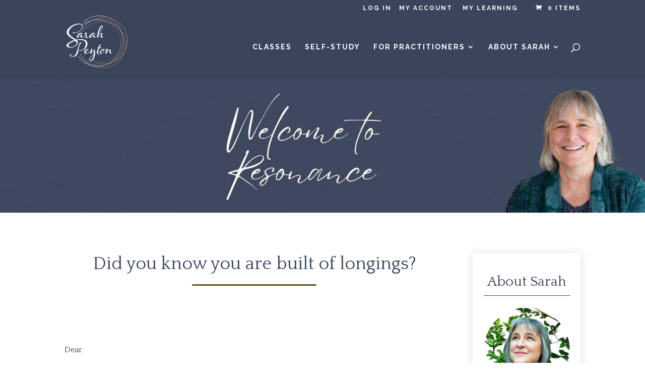

--- FILE ---
content_type: text/html; charset=utf-8
request_url: https://www.google.com/recaptcha/api2/anchor?ar=1&k=6LdRUuIZAAAAAOqR7M6jTre7GHGzl6hI3nyqrzOc&co=aHR0cHM6Ly9zYXJhaHBleXRvbi5jb206NDQz&hl=en&v=7gg7H51Q-naNfhmCP3_R47ho&size=invisible&anchor-ms=20000&execute-ms=30000&cb=vuisg5dcay9c
body_size: 48396
content:
<!DOCTYPE HTML><html dir="ltr" lang="en"><head><meta http-equiv="Content-Type" content="text/html; charset=UTF-8">
<meta http-equiv="X-UA-Compatible" content="IE=edge">
<title>reCAPTCHA</title>
<style type="text/css">
/* cyrillic-ext */
@font-face {
  font-family: 'Roboto';
  font-style: normal;
  font-weight: 400;
  font-stretch: 100%;
  src: url(//fonts.gstatic.com/s/roboto/v48/KFO7CnqEu92Fr1ME7kSn66aGLdTylUAMa3GUBHMdazTgWw.woff2) format('woff2');
  unicode-range: U+0460-052F, U+1C80-1C8A, U+20B4, U+2DE0-2DFF, U+A640-A69F, U+FE2E-FE2F;
}
/* cyrillic */
@font-face {
  font-family: 'Roboto';
  font-style: normal;
  font-weight: 400;
  font-stretch: 100%;
  src: url(//fonts.gstatic.com/s/roboto/v48/KFO7CnqEu92Fr1ME7kSn66aGLdTylUAMa3iUBHMdazTgWw.woff2) format('woff2');
  unicode-range: U+0301, U+0400-045F, U+0490-0491, U+04B0-04B1, U+2116;
}
/* greek-ext */
@font-face {
  font-family: 'Roboto';
  font-style: normal;
  font-weight: 400;
  font-stretch: 100%;
  src: url(//fonts.gstatic.com/s/roboto/v48/KFO7CnqEu92Fr1ME7kSn66aGLdTylUAMa3CUBHMdazTgWw.woff2) format('woff2');
  unicode-range: U+1F00-1FFF;
}
/* greek */
@font-face {
  font-family: 'Roboto';
  font-style: normal;
  font-weight: 400;
  font-stretch: 100%;
  src: url(//fonts.gstatic.com/s/roboto/v48/KFO7CnqEu92Fr1ME7kSn66aGLdTylUAMa3-UBHMdazTgWw.woff2) format('woff2');
  unicode-range: U+0370-0377, U+037A-037F, U+0384-038A, U+038C, U+038E-03A1, U+03A3-03FF;
}
/* math */
@font-face {
  font-family: 'Roboto';
  font-style: normal;
  font-weight: 400;
  font-stretch: 100%;
  src: url(//fonts.gstatic.com/s/roboto/v48/KFO7CnqEu92Fr1ME7kSn66aGLdTylUAMawCUBHMdazTgWw.woff2) format('woff2');
  unicode-range: U+0302-0303, U+0305, U+0307-0308, U+0310, U+0312, U+0315, U+031A, U+0326-0327, U+032C, U+032F-0330, U+0332-0333, U+0338, U+033A, U+0346, U+034D, U+0391-03A1, U+03A3-03A9, U+03B1-03C9, U+03D1, U+03D5-03D6, U+03F0-03F1, U+03F4-03F5, U+2016-2017, U+2034-2038, U+203C, U+2040, U+2043, U+2047, U+2050, U+2057, U+205F, U+2070-2071, U+2074-208E, U+2090-209C, U+20D0-20DC, U+20E1, U+20E5-20EF, U+2100-2112, U+2114-2115, U+2117-2121, U+2123-214F, U+2190, U+2192, U+2194-21AE, U+21B0-21E5, U+21F1-21F2, U+21F4-2211, U+2213-2214, U+2216-22FF, U+2308-230B, U+2310, U+2319, U+231C-2321, U+2336-237A, U+237C, U+2395, U+239B-23B7, U+23D0, U+23DC-23E1, U+2474-2475, U+25AF, U+25B3, U+25B7, U+25BD, U+25C1, U+25CA, U+25CC, U+25FB, U+266D-266F, U+27C0-27FF, U+2900-2AFF, U+2B0E-2B11, U+2B30-2B4C, U+2BFE, U+3030, U+FF5B, U+FF5D, U+1D400-1D7FF, U+1EE00-1EEFF;
}
/* symbols */
@font-face {
  font-family: 'Roboto';
  font-style: normal;
  font-weight: 400;
  font-stretch: 100%;
  src: url(//fonts.gstatic.com/s/roboto/v48/KFO7CnqEu92Fr1ME7kSn66aGLdTylUAMaxKUBHMdazTgWw.woff2) format('woff2');
  unicode-range: U+0001-000C, U+000E-001F, U+007F-009F, U+20DD-20E0, U+20E2-20E4, U+2150-218F, U+2190, U+2192, U+2194-2199, U+21AF, U+21E6-21F0, U+21F3, U+2218-2219, U+2299, U+22C4-22C6, U+2300-243F, U+2440-244A, U+2460-24FF, U+25A0-27BF, U+2800-28FF, U+2921-2922, U+2981, U+29BF, U+29EB, U+2B00-2BFF, U+4DC0-4DFF, U+FFF9-FFFB, U+10140-1018E, U+10190-1019C, U+101A0, U+101D0-101FD, U+102E0-102FB, U+10E60-10E7E, U+1D2C0-1D2D3, U+1D2E0-1D37F, U+1F000-1F0FF, U+1F100-1F1AD, U+1F1E6-1F1FF, U+1F30D-1F30F, U+1F315, U+1F31C, U+1F31E, U+1F320-1F32C, U+1F336, U+1F378, U+1F37D, U+1F382, U+1F393-1F39F, U+1F3A7-1F3A8, U+1F3AC-1F3AF, U+1F3C2, U+1F3C4-1F3C6, U+1F3CA-1F3CE, U+1F3D4-1F3E0, U+1F3ED, U+1F3F1-1F3F3, U+1F3F5-1F3F7, U+1F408, U+1F415, U+1F41F, U+1F426, U+1F43F, U+1F441-1F442, U+1F444, U+1F446-1F449, U+1F44C-1F44E, U+1F453, U+1F46A, U+1F47D, U+1F4A3, U+1F4B0, U+1F4B3, U+1F4B9, U+1F4BB, U+1F4BF, U+1F4C8-1F4CB, U+1F4D6, U+1F4DA, U+1F4DF, U+1F4E3-1F4E6, U+1F4EA-1F4ED, U+1F4F7, U+1F4F9-1F4FB, U+1F4FD-1F4FE, U+1F503, U+1F507-1F50B, U+1F50D, U+1F512-1F513, U+1F53E-1F54A, U+1F54F-1F5FA, U+1F610, U+1F650-1F67F, U+1F687, U+1F68D, U+1F691, U+1F694, U+1F698, U+1F6AD, U+1F6B2, U+1F6B9-1F6BA, U+1F6BC, U+1F6C6-1F6CF, U+1F6D3-1F6D7, U+1F6E0-1F6EA, U+1F6F0-1F6F3, U+1F6F7-1F6FC, U+1F700-1F7FF, U+1F800-1F80B, U+1F810-1F847, U+1F850-1F859, U+1F860-1F887, U+1F890-1F8AD, U+1F8B0-1F8BB, U+1F8C0-1F8C1, U+1F900-1F90B, U+1F93B, U+1F946, U+1F984, U+1F996, U+1F9E9, U+1FA00-1FA6F, U+1FA70-1FA7C, U+1FA80-1FA89, U+1FA8F-1FAC6, U+1FACE-1FADC, U+1FADF-1FAE9, U+1FAF0-1FAF8, U+1FB00-1FBFF;
}
/* vietnamese */
@font-face {
  font-family: 'Roboto';
  font-style: normal;
  font-weight: 400;
  font-stretch: 100%;
  src: url(//fonts.gstatic.com/s/roboto/v48/KFO7CnqEu92Fr1ME7kSn66aGLdTylUAMa3OUBHMdazTgWw.woff2) format('woff2');
  unicode-range: U+0102-0103, U+0110-0111, U+0128-0129, U+0168-0169, U+01A0-01A1, U+01AF-01B0, U+0300-0301, U+0303-0304, U+0308-0309, U+0323, U+0329, U+1EA0-1EF9, U+20AB;
}
/* latin-ext */
@font-face {
  font-family: 'Roboto';
  font-style: normal;
  font-weight: 400;
  font-stretch: 100%;
  src: url(//fonts.gstatic.com/s/roboto/v48/KFO7CnqEu92Fr1ME7kSn66aGLdTylUAMa3KUBHMdazTgWw.woff2) format('woff2');
  unicode-range: U+0100-02BA, U+02BD-02C5, U+02C7-02CC, U+02CE-02D7, U+02DD-02FF, U+0304, U+0308, U+0329, U+1D00-1DBF, U+1E00-1E9F, U+1EF2-1EFF, U+2020, U+20A0-20AB, U+20AD-20C0, U+2113, U+2C60-2C7F, U+A720-A7FF;
}
/* latin */
@font-face {
  font-family: 'Roboto';
  font-style: normal;
  font-weight: 400;
  font-stretch: 100%;
  src: url(//fonts.gstatic.com/s/roboto/v48/KFO7CnqEu92Fr1ME7kSn66aGLdTylUAMa3yUBHMdazQ.woff2) format('woff2');
  unicode-range: U+0000-00FF, U+0131, U+0152-0153, U+02BB-02BC, U+02C6, U+02DA, U+02DC, U+0304, U+0308, U+0329, U+2000-206F, U+20AC, U+2122, U+2191, U+2193, U+2212, U+2215, U+FEFF, U+FFFD;
}
/* cyrillic-ext */
@font-face {
  font-family: 'Roboto';
  font-style: normal;
  font-weight: 500;
  font-stretch: 100%;
  src: url(//fonts.gstatic.com/s/roboto/v48/KFO7CnqEu92Fr1ME7kSn66aGLdTylUAMa3GUBHMdazTgWw.woff2) format('woff2');
  unicode-range: U+0460-052F, U+1C80-1C8A, U+20B4, U+2DE0-2DFF, U+A640-A69F, U+FE2E-FE2F;
}
/* cyrillic */
@font-face {
  font-family: 'Roboto';
  font-style: normal;
  font-weight: 500;
  font-stretch: 100%;
  src: url(//fonts.gstatic.com/s/roboto/v48/KFO7CnqEu92Fr1ME7kSn66aGLdTylUAMa3iUBHMdazTgWw.woff2) format('woff2');
  unicode-range: U+0301, U+0400-045F, U+0490-0491, U+04B0-04B1, U+2116;
}
/* greek-ext */
@font-face {
  font-family: 'Roboto';
  font-style: normal;
  font-weight: 500;
  font-stretch: 100%;
  src: url(//fonts.gstatic.com/s/roboto/v48/KFO7CnqEu92Fr1ME7kSn66aGLdTylUAMa3CUBHMdazTgWw.woff2) format('woff2');
  unicode-range: U+1F00-1FFF;
}
/* greek */
@font-face {
  font-family: 'Roboto';
  font-style: normal;
  font-weight: 500;
  font-stretch: 100%;
  src: url(//fonts.gstatic.com/s/roboto/v48/KFO7CnqEu92Fr1ME7kSn66aGLdTylUAMa3-UBHMdazTgWw.woff2) format('woff2');
  unicode-range: U+0370-0377, U+037A-037F, U+0384-038A, U+038C, U+038E-03A1, U+03A3-03FF;
}
/* math */
@font-face {
  font-family: 'Roboto';
  font-style: normal;
  font-weight: 500;
  font-stretch: 100%;
  src: url(//fonts.gstatic.com/s/roboto/v48/KFO7CnqEu92Fr1ME7kSn66aGLdTylUAMawCUBHMdazTgWw.woff2) format('woff2');
  unicode-range: U+0302-0303, U+0305, U+0307-0308, U+0310, U+0312, U+0315, U+031A, U+0326-0327, U+032C, U+032F-0330, U+0332-0333, U+0338, U+033A, U+0346, U+034D, U+0391-03A1, U+03A3-03A9, U+03B1-03C9, U+03D1, U+03D5-03D6, U+03F0-03F1, U+03F4-03F5, U+2016-2017, U+2034-2038, U+203C, U+2040, U+2043, U+2047, U+2050, U+2057, U+205F, U+2070-2071, U+2074-208E, U+2090-209C, U+20D0-20DC, U+20E1, U+20E5-20EF, U+2100-2112, U+2114-2115, U+2117-2121, U+2123-214F, U+2190, U+2192, U+2194-21AE, U+21B0-21E5, U+21F1-21F2, U+21F4-2211, U+2213-2214, U+2216-22FF, U+2308-230B, U+2310, U+2319, U+231C-2321, U+2336-237A, U+237C, U+2395, U+239B-23B7, U+23D0, U+23DC-23E1, U+2474-2475, U+25AF, U+25B3, U+25B7, U+25BD, U+25C1, U+25CA, U+25CC, U+25FB, U+266D-266F, U+27C0-27FF, U+2900-2AFF, U+2B0E-2B11, U+2B30-2B4C, U+2BFE, U+3030, U+FF5B, U+FF5D, U+1D400-1D7FF, U+1EE00-1EEFF;
}
/* symbols */
@font-face {
  font-family: 'Roboto';
  font-style: normal;
  font-weight: 500;
  font-stretch: 100%;
  src: url(//fonts.gstatic.com/s/roboto/v48/KFO7CnqEu92Fr1ME7kSn66aGLdTylUAMaxKUBHMdazTgWw.woff2) format('woff2');
  unicode-range: U+0001-000C, U+000E-001F, U+007F-009F, U+20DD-20E0, U+20E2-20E4, U+2150-218F, U+2190, U+2192, U+2194-2199, U+21AF, U+21E6-21F0, U+21F3, U+2218-2219, U+2299, U+22C4-22C6, U+2300-243F, U+2440-244A, U+2460-24FF, U+25A0-27BF, U+2800-28FF, U+2921-2922, U+2981, U+29BF, U+29EB, U+2B00-2BFF, U+4DC0-4DFF, U+FFF9-FFFB, U+10140-1018E, U+10190-1019C, U+101A0, U+101D0-101FD, U+102E0-102FB, U+10E60-10E7E, U+1D2C0-1D2D3, U+1D2E0-1D37F, U+1F000-1F0FF, U+1F100-1F1AD, U+1F1E6-1F1FF, U+1F30D-1F30F, U+1F315, U+1F31C, U+1F31E, U+1F320-1F32C, U+1F336, U+1F378, U+1F37D, U+1F382, U+1F393-1F39F, U+1F3A7-1F3A8, U+1F3AC-1F3AF, U+1F3C2, U+1F3C4-1F3C6, U+1F3CA-1F3CE, U+1F3D4-1F3E0, U+1F3ED, U+1F3F1-1F3F3, U+1F3F5-1F3F7, U+1F408, U+1F415, U+1F41F, U+1F426, U+1F43F, U+1F441-1F442, U+1F444, U+1F446-1F449, U+1F44C-1F44E, U+1F453, U+1F46A, U+1F47D, U+1F4A3, U+1F4B0, U+1F4B3, U+1F4B9, U+1F4BB, U+1F4BF, U+1F4C8-1F4CB, U+1F4D6, U+1F4DA, U+1F4DF, U+1F4E3-1F4E6, U+1F4EA-1F4ED, U+1F4F7, U+1F4F9-1F4FB, U+1F4FD-1F4FE, U+1F503, U+1F507-1F50B, U+1F50D, U+1F512-1F513, U+1F53E-1F54A, U+1F54F-1F5FA, U+1F610, U+1F650-1F67F, U+1F687, U+1F68D, U+1F691, U+1F694, U+1F698, U+1F6AD, U+1F6B2, U+1F6B9-1F6BA, U+1F6BC, U+1F6C6-1F6CF, U+1F6D3-1F6D7, U+1F6E0-1F6EA, U+1F6F0-1F6F3, U+1F6F7-1F6FC, U+1F700-1F7FF, U+1F800-1F80B, U+1F810-1F847, U+1F850-1F859, U+1F860-1F887, U+1F890-1F8AD, U+1F8B0-1F8BB, U+1F8C0-1F8C1, U+1F900-1F90B, U+1F93B, U+1F946, U+1F984, U+1F996, U+1F9E9, U+1FA00-1FA6F, U+1FA70-1FA7C, U+1FA80-1FA89, U+1FA8F-1FAC6, U+1FACE-1FADC, U+1FADF-1FAE9, U+1FAF0-1FAF8, U+1FB00-1FBFF;
}
/* vietnamese */
@font-face {
  font-family: 'Roboto';
  font-style: normal;
  font-weight: 500;
  font-stretch: 100%;
  src: url(//fonts.gstatic.com/s/roboto/v48/KFO7CnqEu92Fr1ME7kSn66aGLdTylUAMa3OUBHMdazTgWw.woff2) format('woff2');
  unicode-range: U+0102-0103, U+0110-0111, U+0128-0129, U+0168-0169, U+01A0-01A1, U+01AF-01B0, U+0300-0301, U+0303-0304, U+0308-0309, U+0323, U+0329, U+1EA0-1EF9, U+20AB;
}
/* latin-ext */
@font-face {
  font-family: 'Roboto';
  font-style: normal;
  font-weight: 500;
  font-stretch: 100%;
  src: url(//fonts.gstatic.com/s/roboto/v48/KFO7CnqEu92Fr1ME7kSn66aGLdTylUAMa3KUBHMdazTgWw.woff2) format('woff2');
  unicode-range: U+0100-02BA, U+02BD-02C5, U+02C7-02CC, U+02CE-02D7, U+02DD-02FF, U+0304, U+0308, U+0329, U+1D00-1DBF, U+1E00-1E9F, U+1EF2-1EFF, U+2020, U+20A0-20AB, U+20AD-20C0, U+2113, U+2C60-2C7F, U+A720-A7FF;
}
/* latin */
@font-face {
  font-family: 'Roboto';
  font-style: normal;
  font-weight: 500;
  font-stretch: 100%;
  src: url(//fonts.gstatic.com/s/roboto/v48/KFO7CnqEu92Fr1ME7kSn66aGLdTylUAMa3yUBHMdazQ.woff2) format('woff2');
  unicode-range: U+0000-00FF, U+0131, U+0152-0153, U+02BB-02BC, U+02C6, U+02DA, U+02DC, U+0304, U+0308, U+0329, U+2000-206F, U+20AC, U+2122, U+2191, U+2193, U+2212, U+2215, U+FEFF, U+FFFD;
}
/* cyrillic-ext */
@font-face {
  font-family: 'Roboto';
  font-style: normal;
  font-weight: 900;
  font-stretch: 100%;
  src: url(//fonts.gstatic.com/s/roboto/v48/KFO7CnqEu92Fr1ME7kSn66aGLdTylUAMa3GUBHMdazTgWw.woff2) format('woff2');
  unicode-range: U+0460-052F, U+1C80-1C8A, U+20B4, U+2DE0-2DFF, U+A640-A69F, U+FE2E-FE2F;
}
/* cyrillic */
@font-face {
  font-family: 'Roboto';
  font-style: normal;
  font-weight: 900;
  font-stretch: 100%;
  src: url(//fonts.gstatic.com/s/roboto/v48/KFO7CnqEu92Fr1ME7kSn66aGLdTylUAMa3iUBHMdazTgWw.woff2) format('woff2');
  unicode-range: U+0301, U+0400-045F, U+0490-0491, U+04B0-04B1, U+2116;
}
/* greek-ext */
@font-face {
  font-family: 'Roboto';
  font-style: normal;
  font-weight: 900;
  font-stretch: 100%;
  src: url(//fonts.gstatic.com/s/roboto/v48/KFO7CnqEu92Fr1ME7kSn66aGLdTylUAMa3CUBHMdazTgWw.woff2) format('woff2');
  unicode-range: U+1F00-1FFF;
}
/* greek */
@font-face {
  font-family: 'Roboto';
  font-style: normal;
  font-weight: 900;
  font-stretch: 100%;
  src: url(//fonts.gstatic.com/s/roboto/v48/KFO7CnqEu92Fr1ME7kSn66aGLdTylUAMa3-UBHMdazTgWw.woff2) format('woff2');
  unicode-range: U+0370-0377, U+037A-037F, U+0384-038A, U+038C, U+038E-03A1, U+03A3-03FF;
}
/* math */
@font-face {
  font-family: 'Roboto';
  font-style: normal;
  font-weight: 900;
  font-stretch: 100%;
  src: url(//fonts.gstatic.com/s/roboto/v48/KFO7CnqEu92Fr1ME7kSn66aGLdTylUAMawCUBHMdazTgWw.woff2) format('woff2');
  unicode-range: U+0302-0303, U+0305, U+0307-0308, U+0310, U+0312, U+0315, U+031A, U+0326-0327, U+032C, U+032F-0330, U+0332-0333, U+0338, U+033A, U+0346, U+034D, U+0391-03A1, U+03A3-03A9, U+03B1-03C9, U+03D1, U+03D5-03D6, U+03F0-03F1, U+03F4-03F5, U+2016-2017, U+2034-2038, U+203C, U+2040, U+2043, U+2047, U+2050, U+2057, U+205F, U+2070-2071, U+2074-208E, U+2090-209C, U+20D0-20DC, U+20E1, U+20E5-20EF, U+2100-2112, U+2114-2115, U+2117-2121, U+2123-214F, U+2190, U+2192, U+2194-21AE, U+21B0-21E5, U+21F1-21F2, U+21F4-2211, U+2213-2214, U+2216-22FF, U+2308-230B, U+2310, U+2319, U+231C-2321, U+2336-237A, U+237C, U+2395, U+239B-23B7, U+23D0, U+23DC-23E1, U+2474-2475, U+25AF, U+25B3, U+25B7, U+25BD, U+25C1, U+25CA, U+25CC, U+25FB, U+266D-266F, U+27C0-27FF, U+2900-2AFF, U+2B0E-2B11, U+2B30-2B4C, U+2BFE, U+3030, U+FF5B, U+FF5D, U+1D400-1D7FF, U+1EE00-1EEFF;
}
/* symbols */
@font-face {
  font-family: 'Roboto';
  font-style: normal;
  font-weight: 900;
  font-stretch: 100%;
  src: url(//fonts.gstatic.com/s/roboto/v48/KFO7CnqEu92Fr1ME7kSn66aGLdTylUAMaxKUBHMdazTgWw.woff2) format('woff2');
  unicode-range: U+0001-000C, U+000E-001F, U+007F-009F, U+20DD-20E0, U+20E2-20E4, U+2150-218F, U+2190, U+2192, U+2194-2199, U+21AF, U+21E6-21F0, U+21F3, U+2218-2219, U+2299, U+22C4-22C6, U+2300-243F, U+2440-244A, U+2460-24FF, U+25A0-27BF, U+2800-28FF, U+2921-2922, U+2981, U+29BF, U+29EB, U+2B00-2BFF, U+4DC0-4DFF, U+FFF9-FFFB, U+10140-1018E, U+10190-1019C, U+101A0, U+101D0-101FD, U+102E0-102FB, U+10E60-10E7E, U+1D2C0-1D2D3, U+1D2E0-1D37F, U+1F000-1F0FF, U+1F100-1F1AD, U+1F1E6-1F1FF, U+1F30D-1F30F, U+1F315, U+1F31C, U+1F31E, U+1F320-1F32C, U+1F336, U+1F378, U+1F37D, U+1F382, U+1F393-1F39F, U+1F3A7-1F3A8, U+1F3AC-1F3AF, U+1F3C2, U+1F3C4-1F3C6, U+1F3CA-1F3CE, U+1F3D4-1F3E0, U+1F3ED, U+1F3F1-1F3F3, U+1F3F5-1F3F7, U+1F408, U+1F415, U+1F41F, U+1F426, U+1F43F, U+1F441-1F442, U+1F444, U+1F446-1F449, U+1F44C-1F44E, U+1F453, U+1F46A, U+1F47D, U+1F4A3, U+1F4B0, U+1F4B3, U+1F4B9, U+1F4BB, U+1F4BF, U+1F4C8-1F4CB, U+1F4D6, U+1F4DA, U+1F4DF, U+1F4E3-1F4E6, U+1F4EA-1F4ED, U+1F4F7, U+1F4F9-1F4FB, U+1F4FD-1F4FE, U+1F503, U+1F507-1F50B, U+1F50D, U+1F512-1F513, U+1F53E-1F54A, U+1F54F-1F5FA, U+1F610, U+1F650-1F67F, U+1F687, U+1F68D, U+1F691, U+1F694, U+1F698, U+1F6AD, U+1F6B2, U+1F6B9-1F6BA, U+1F6BC, U+1F6C6-1F6CF, U+1F6D3-1F6D7, U+1F6E0-1F6EA, U+1F6F0-1F6F3, U+1F6F7-1F6FC, U+1F700-1F7FF, U+1F800-1F80B, U+1F810-1F847, U+1F850-1F859, U+1F860-1F887, U+1F890-1F8AD, U+1F8B0-1F8BB, U+1F8C0-1F8C1, U+1F900-1F90B, U+1F93B, U+1F946, U+1F984, U+1F996, U+1F9E9, U+1FA00-1FA6F, U+1FA70-1FA7C, U+1FA80-1FA89, U+1FA8F-1FAC6, U+1FACE-1FADC, U+1FADF-1FAE9, U+1FAF0-1FAF8, U+1FB00-1FBFF;
}
/* vietnamese */
@font-face {
  font-family: 'Roboto';
  font-style: normal;
  font-weight: 900;
  font-stretch: 100%;
  src: url(//fonts.gstatic.com/s/roboto/v48/KFO7CnqEu92Fr1ME7kSn66aGLdTylUAMa3OUBHMdazTgWw.woff2) format('woff2');
  unicode-range: U+0102-0103, U+0110-0111, U+0128-0129, U+0168-0169, U+01A0-01A1, U+01AF-01B0, U+0300-0301, U+0303-0304, U+0308-0309, U+0323, U+0329, U+1EA0-1EF9, U+20AB;
}
/* latin-ext */
@font-face {
  font-family: 'Roboto';
  font-style: normal;
  font-weight: 900;
  font-stretch: 100%;
  src: url(//fonts.gstatic.com/s/roboto/v48/KFO7CnqEu92Fr1ME7kSn66aGLdTylUAMa3KUBHMdazTgWw.woff2) format('woff2');
  unicode-range: U+0100-02BA, U+02BD-02C5, U+02C7-02CC, U+02CE-02D7, U+02DD-02FF, U+0304, U+0308, U+0329, U+1D00-1DBF, U+1E00-1E9F, U+1EF2-1EFF, U+2020, U+20A0-20AB, U+20AD-20C0, U+2113, U+2C60-2C7F, U+A720-A7FF;
}
/* latin */
@font-face {
  font-family: 'Roboto';
  font-style: normal;
  font-weight: 900;
  font-stretch: 100%;
  src: url(//fonts.gstatic.com/s/roboto/v48/KFO7CnqEu92Fr1ME7kSn66aGLdTylUAMa3yUBHMdazQ.woff2) format('woff2');
  unicode-range: U+0000-00FF, U+0131, U+0152-0153, U+02BB-02BC, U+02C6, U+02DA, U+02DC, U+0304, U+0308, U+0329, U+2000-206F, U+20AC, U+2122, U+2191, U+2193, U+2212, U+2215, U+FEFF, U+FFFD;
}

</style>
<link rel="stylesheet" type="text/css" href="https://www.gstatic.com/recaptcha/releases/7gg7H51Q-naNfhmCP3_R47ho/styles__ltr.css">
<script nonce="BGonr7g1jGIhpnyZbhCEMw" type="text/javascript">window['__recaptcha_api'] = 'https://www.google.com/recaptcha/api2/';</script>
<script type="text/javascript" src="https://www.gstatic.com/recaptcha/releases/7gg7H51Q-naNfhmCP3_R47ho/recaptcha__en.js" nonce="BGonr7g1jGIhpnyZbhCEMw">
      
    </script></head>
<body><div id="rc-anchor-alert" class="rc-anchor-alert"></div>
<input type="hidden" id="recaptcha-token" value="[base64]">
<script type="text/javascript" nonce="BGonr7g1jGIhpnyZbhCEMw">
      recaptcha.anchor.Main.init("[\x22ainput\x22,[\x22bgdata\x22,\x22\x22,\[base64]/[base64]/bmV3IFpbdF0obVswXSk6Sz09Mj9uZXcgWlt0XShtWzBdLG1bMV0pOks9PTM/bmV3IFpbdF0obVswXSxtWzFdLG1bMl0pOks9PTQ/[base64]/[base64]/[base64]/[base64]/[base64]/[base64]/[base64]/[base64]/[base64]/[base64]/[base64]/[base64]/[base64]/[base64]\\u003d\\u003d\x22,\[base64]\x22,\x22woHChVjDt8Kqf0/CusOiRR/DhsOCVAs4wqpVwrsuwpXCkkvDucObw7ssdsOEPcONPsKuQsOtTMOkXMKlB8KVwrsAwoI1wpoAwo5/WMKLcWfCmsKCZBMoXREIKMOTbcKKH8Kxwp95QHLCtH7CjkPDl8Oaw4tkTzDDmMK7wrbCtMOKwovCvcOqw5NhUMK5BQ4GwqrCr8OySTPCsEFlU8KCOWXDh8KrwpZrM8Klwr1pw5PDisOpGTQZw5jCscKcOlo5w6jDoBrDhGzDlcODBMOPBzcdw6PDjz7DoB/Dkixuw5V5KMOWwpfDoA9OwqdkwpInTsOfwoQhOyTDvjHDsMKSwo5WEsKDw5dNw5Vmwrltw4xuwqE4w7DCucKJBX/Cr2J3w5UcwqHDr2HDuUxyw51+wr51w48+wp7Dry0jdcK4VsObw73CqcOSw7t9wqnDncORwpPDsF0DwqUiw63Dhz7CtEHDtkbCpkLCjcOyw7nDucODW3JiwqE7wq/Di1zCksKowobDggVUBV/DvMOoflkdCsKhTxoewovDpSHCn8K6BGvCr8ORAcOJw5zCpMOxw5fDncKxwp/ClERKwo8/[base64]/CiWbCrSEPw5PDlgxDwpvDscKvwrXCqMKOWsOVwq/ClFTCo2rCq3F0w4jDqmrCvcK2DGYMSMOuw4DDlgFZJRHDv8OgDMKUwpzDiTTDsMOWH8OED11hVcOXa8O+fCcRUMOMIsKqwo/CmMKMwqvDmRRIw4Fjw7/DgsOwHMKPW8KhOcOeF8OEQ8Krw73Dt3PCkmPDiFp+KcKBw6jCg8O2wp3DpcKgcsOywqfDp0MfOCrClh7DhQNHJcKMw4bDuRPDk2Y8NcOBwrtvwoZ4QinCk38pQ8KnwpPCm8Ouw4tua8KRNMK2w6x0wr0hwrHDgsKkwqkdTEHChcK4wps0wp0CO8OBUMKhw5/DgDU7Y8O7LcKyw7zDv8OlVC9ew43DnQzDqCvCjQNrIFMsGyLDn8O6FQoTwoXCpVPCm2jCvsKCwprDmcKVYy/CnCzCsCNhaU/[base64]/dsKfPMKLwrJVDivCj8OiTEfClMOXwqTDnsKWw5Ffa8KIJMORPsOHdhU0w7wTPArCgMK3w7Yrw7UVXz5Lw7LDm0rDq8OLw69dwoJSFcOhPcKvwrAHwqg9wqHDszjDhcK+Dw1/wpXDgjnComvCqF3CjXbDmDnChcOPwpNDXsOHW1RaJcOXQsKXHBMfEjLCuxvDnsKDw7HCmhR4woprV2A2w6IHwrANwrPDm3rCu2FYw6s2dVnDisK8w6/Cp8OQDgVFacKdN3gnw5x0WsK0b8ObYMKKwplXw6PDl8Klw7tTw7tFSsOZw6nCsmPDlwVQw43Cs8OQDcKfwp9CJH/CoEbCu8K6HcOzH8K/bRnCnWIBPcKIw4/CnsOOwrNhw7zCosKIPcOxZlhyPcO+IxxdckjCt8Knw7YBwpbDlATDnMKsd8Kww68SGcKLw4/CiMKlXR/DoHXCm8KKRcO2w6PChyvChS4oLsOAFcKlwobCumHDv8KhwpnCjMKgwqkxLhbCtsOdTUQEcsK/wphOw6MawofDpF0CwpZ5wovCoSZqVm8DXGfCosOvIsKjdjxQw6ROf8Obwrs3TsKgwr5pw67DlH9cQMKGDWF4PsOJX2rCkC/CnsOga1DDpxsjw61hUCpBw47DixDCgXNaCBMFw7HDnz5NwrB8wr9kw7h/OMOiw63DqXLDvcORw4LDisOyw59NfcOCwrYmwqAfwoEHIMOBIsOow4DDpMKyw7TDg33CocO/w4XDrMK/w6Nse2YMwpDCkkTDl8Kye3tgQsO0TRZvw7vDh8O3w7vCiDZdwpY3w5J1w4TDpcKhAFckw5zDlMOXQsOTw5FYKS7CucO3Ey4Aw4xFQ8Kww6DDuB/Ckw/CucODHFHDgMO3w63CvsOSa2vCjcOgwoEdemTCv8Khwoh2wr7CiHFfQ33DuBbCssKIfi7CucOZJUN+YcOsC8K9eMOaw48Dwq/CqT5ue8KpFcKrXMKNJcK9BmXCqmbDvUDDucK2fcOxE8KRw6p5Z8KMdMOEwpIKwqoDKFo9YcODWhDChcKSwqvDjMKow4zCgsOtAcKmZMOkYMOvEsOowrZ2wrfCuArCnEtZb1HCrsKgXG3DjQQ/cmPDpm4DwqYyBMKNQWbCmwZcwq4BwqLCsjfDscOBw51cw4wDw7UvWwjDncOmwo1jW25gwrLChB7CnsOJN8OFccObwpzCpi1WMiVcWRXCpUnDmgvDiEfDkEMbWSAHasKZNTXCrHPCqUbDmsKtw7XDgcOTAMK/wrY+LMOmHcO/wqvCqE3CpTIcGcKowrU+AlNybkskBcOoUUfDuMOJw7QZw5R7wqtpHgPDvSfCkcObw5rCn0gww6TCsGRXw6jDvT3DgyEOPx3DkMKmw5HCn8KRwohFw5zCiTjCmMOiw53Cl2/[base64]/DjMO+wqBoZsO9BjJIL8KoZkJDwr4lwrvDkWZ1AHLCiiHCn8KYGsKGwrHCrHZEfMOMwpgJc8OeMH3DtyswNndVeWHClMKYw7nDtcKPw4nDvcOrS8OCWmoww5LCpkN1wr8wacK/RG/CrcKLwovCmcOyw4XDrcKKBsOKAsO7w6TCnTXChMK2w5VWaGxBwpnDpsOkV8OUfMK2OMKswroRPlwGYQpMdWjDlyPDrUvCr8KpwpvCqU/CgcOPTsKBJMODCDxYwq0sRApbwp0TwrPClsKhwrNbcnbDtMOMwr7ClB3DicOowp1Be8KhwoJvA8KcUT/CojtPwq1jU2fDgyfCihTCtMKuAsOeGCvCv8OYwrPDiG1fw4XCkMOowpfCuMO/acKUJkxLHsKKw79CCxHDolDCvFzDtMK5Bl09wo8WdARvcMKowpLCqMKjQGbCqgQgaCIgOkHDvXgKK3zDnFHDtBhXFlvCk8OywrvDrcOCwrfCmGoxw6rCo8OHwoIKJcKpUcKswpFGw4FQw7vCtcODwoBGXG5gUcK9bAwqw6d5wpJhWzdxRE3Cln7CpcOUwpl/[base64]/DjwtswooLw77DsGHCmMOYfsK9wobDisKORcOlWHgrD8OKwpLDlxTDg8OASMOQw7J4wokOw6LDqMO2wr/DgXvCh8KkEcK8wrDDo8KCT8OCw6AWw59Lw6R0DsKCwrhGwoo+Ym7CpWHDkcO+W8KOw5DDqmXDoVVfSinDksK/[base64]/[base64]/DrsK5w78hW8KGw4YnwqQDwrHCmGPCmUdXwqnDjcOnw4wkw7I7B8KeScKkw4/[base64]/[base64]/[base64]/EcKWNiFmWkEtwpFhwrBgKcOFw5kGNA1XLsKPWsOwwqrCuRjCmMOQw6bCkBXCpmrDrMKdBcKtwqdRa8KNecKWZRDDl8OswpvDujJfwpvCk8K0BBrCpMKawoTCpFTDm8KuYzYpw5F2NsOywog7w4/Dpz/DiioVXMOhwp1/PsKsZ2jDsDFOw5nCpMO+IcKWwqLCmlDDpMKvGjXCryDDsMO9M8OLUsO8w7DDmMKnIcOswp/ChMKhw6PCuSrDr8OmI35QHFjCoRUlwoJvw6Rvwo3CkCZJa8O5IMOFUsObw5Yxe8Ojw6fChMKHLUXDusKLw6VFIMKwRxVYw5VuXMO5ahgDTG8Fw6c9ZwVDD8OrcsOlb8ORwrDDvMKzw5ZAw5orV8OEwrcgYlABwr/DuFIDF8OVYF5cwprDisOVwr91w6XDncOwWsOkwrfDlhLCpcK6GcORwqrDmVvCtg7CmMO2wrgcworDkiPCqcONdcO9HH/[base64]/Cum/CtjQDf8OifMK+w5YnTm7Dp8KxM8KMwrjDjB8owpLDkcK5ZXVpwpkhCsKvw5xRwozDvSTDvVTCm3LDnAIgw6VaPTHChXDDj8Kaw4BTURzCmcKnZDoIwqDCisK2w5/CrTNTXcOZwrJdw4ZGJMOLK8ORd8K0wqIPEsOiW8K0a8Ocwq3ClcK3ZT0UaBxPLkFYwqJ5wpbDtMOzZsOXEBXCm8KcJU5jQcOHDMKPw6zCpMK3Mwd/w6DCtD/DhGvDv8OTw53CrEZ2wrQIdjHCi3DCmsKVwoYncyQEG0DDnAbDs1jCgMK/b8K9wqPCiC8gwrzCmsKFV8KLFsO1wopZL8O1BXwoM8OHwr9EJz1hX8Oxw5sICGtTw5/Do0gWw6fDt8KPD8KLcn/Domc6SXnClzhZfcOfQcKdNsOsw6XDjcKeIRUOXsKJUDLDjsK5wr5+fFg4aMOxMydCwqvCiMKreMKvRcKhw7rCtsORHcK/b8K9w67CpMORwrVzw73CiWoFOwcZQcKpRsKcSnPDjcO4w6JdDHw4w4nCjsK0bcKWNFTCnsOOQVIpwpUsV8KjEcONw4E3w5B+McOuw6F5w4ASwqbDhsOPJzQFGsKpYjXCu3TCicO3woJOwpY/wqgaw5DDnMOUw6PClFzCqSXDmcO/[base64]/[base64]/DG8sLztvwrxuXBbDs8KjKcKxdsKoLMKIwpXDgcOKXEtVMj3Cq8ORa33CtVfDuSIgw7JuAMOZwrtYw5/Cu0www5LDp8KOwqBJPMKVwo/CoFDDusO/wqZOGTMMwr/ClsK4wovCtCcibmYSam7ClMKuwqHCisOXwrF1w4wjw73CsMOnwqQLTGvCvDjDiG5LDF7Dv8O4YcKaShQqw7nDunlhdibCo8OjwroiccKqNiRBYEBKwos/wobCi8OOwrTCtw44wpHCmcOQw7LDqW8LGnJ3wp/CmzJpwoodTMKiZ8OrQQ98w7nDmsOjUxhrOSvCh8OcfyLCm8OoVjFgXBMMwoMEM2HDr8O2RMKqw7Ajwq3DsMKeZmnCoWFgKTZRPsKtw6HDn0DDrMOUw4Mld1Bvwp5JE8Kfd8OBwoxgTmMnbMKewogTHGojCg/DogXCp8OZI8O+w5MHw6Z9csOxw4QVKsOFwppeSxjDv8KEccKSw6jDpcOEw7DCrDbDu8OIw4phN8OeTsO1ZQHChDzCncKeM37Cl8KFPsK0JnjDiMOaACAow7XDssKII8KYEkbCpD3DuMKUwo/DvmkNeVQHwo4Gw6MKw6jCoRzDgcOMwqzCmzgzBhEzwpEGBQU3IzrCnsKJa8KyfRtFJhTDtMKNOV/DsMKxdl/DpcOYecOawo0+w6EyUxXCksOSwrzCpcOXw6TDo8Ouw7fCt8Oewp7DhcO+ScOJT1DDj3XCj8OVRsOhwpIFfAF0Oh3DkSQlfkPCiDAgw64LXlZKcMKywp/DvMKgwonCpHXDo3/[base64]/Co1/DmQcNYsOtccK2QsKXw7oRwoPDnAkYOMOow43CpHQsM8OswovDgsOSBcKDw4XDn8OBw50rUntKw4g/D8KrwprDsxEvw6jDk0jCvT7DlcK0w5wXVMK2woNEDRJHw5rDuXRhW1YRRsKRf8O2XDHColrCkE4jCDsLwqjCiH1LPsKOC8K1XBLDlXVSMsKIw40bT8OnwrBKWsKywqLCgmoUAFpoHAYEG8KBw4/DjcK4QMOsw6tjw6nCmRDCvgBow5fChlrCkMKTwocdwo3Dh0zCuEdywqY7w6LDgyspw4QTw7PCjHDCqClKNnNYUntKwo7CicOwKcKqficcZcOgwqPDisOIw7bClcO8woI2fzjDsicJw7Ija8OiwqfDrmLDgsKBw6ciw5PCocKUYRPCkcO3w7DDu0U1FC/[base64]/CjMOfYD/CjCUdGcOMwrvCnWEGTU/[base64]/CjMOBPm4Vw5RPfTDCvMKDwpVuw7cwIsKew78aw4/CvMKsw71KFn94TxLCgsKvCDbCkcKsw7vCl8KCw5AYKcKMc2lXdxjDj8ONw69wKiDCm8K/[base64]/CvMK0wr3DrRTDs0rClxZUw6puwpHDvsOow7PCnhQGw6fDnFXCv8Kaw4wSw6bCnWLCpRVsXVYZJyvCp8Kzw7B9wp3DnyTDksOpwqw4wpDDu8K9O8KxKcOYDX7DkDkkw5jCo8Oiw5LDs8OOA8OrABoZw7l5PxnDj8OTwplzw6HDsHfDpTXChMOqYMO/w7EKw40Sek/[base64]/CvsK1w5kdb05eEcKXw6zDmwQ6Ki94BsKFw57CnMOKwqrDm8KxVMOnw47DicOKTXjCnMOHw4nCmMKpwpdtfcOIw4bCi2/DoyTClMOxw5PDpF/[base64]/Cn0LCrcOyPsKjw40QU8KrHEHDq8Kvw57CmGvDt2HDgUg7wojCsV/Dg8OnY8OpUgElNSbCt8KBwoY5w7omw79yw5XDnsKPSMK3fMKiwp9+LjhQTsKkdnMwwrQ0EFMkwrYWwqs0ETkGBypSwrzDpATDi2nCocOtwrYiw4vCuz/DgsO/ZSPDv1x/woTCuydLOivDmS5Tw7zDtHc4wpLDv8OTwpbDpwTClzLCh2F6ZhQFw5HCgBAmwq3CucOJwr/DsGIAwqAmFQ7CvhxlwrfDkcOOPjTCt8OMMwzCiwDCl8Krw6LCusKhwpTDl8OqfULCosO/HwUqGMKaworDhRQVRXgvTMKUUcKqaCLCqnrCp8KKTTDCpMKqF8KnP8OQwp9DBcO6VcOmFCMrNMKswqoVR0vDpsKiV8OFE8KlUULDscOtw7fCnsO2CX/Dqw1Nw6Uow6nDv8KJw6tQwpVsw4jCisOawqAow6Upw5UEw63CtsKJwpXDny/ChsO4Ox7Do2DCuBHDtyTCisKeL8OnHcO/w5XCu8KQWTnChcOKw5k9RU/ChcKkZMKkD8OzfsOwKmzCrRLDuS3DsSseCmscclQLw5wjwoTCqCbDg8K3Uk8kESXDl8KSw5wSw4RUaSTCucOVwrPCh8OFw5XCr3XDocOfw4sIwrjDusKGw6VwSwbDiMKPcMK2OsK/acKVKsKyU8KtfgtTSRnCjWDDg8OBEWLCp8O3w57CosOHw4LDoxPCnCw+w53CvEJ0bgHDtCFmw4fCgz/DjUVYIzvDjAsmO8KQw7pkA3LCjsKjJ8O8wpTDksKVwp/[base64]/[base64]/wq4FP8Kkwpg3w4PChsOUImTCiMOnw5o9woZMw5nCgMKZd0pnE8O7D8KHFXbCoSnDnMKlw64mwqJ5woLCrWEIV2vCiMKEwqrCocK+w4/DqwYtGgIiw5Ezw6HCkxIsPlfCs1HDhcOww7zDpgjDh8OgM0rCscKNGCbDr8OpwpRbWsOMwq3CuQnDhsKiKcKwJMKKwpDDi03DjsKHQMO0wq/DnjdPwpddKMOUwonCg3IhwpkYwqnCgFvDpRsxw5vChEPDmQFIPsKuPx/ChXB9N8KpM2o0LMOfFsOaalPClSPDr8O8W2R6w4hHw7s7CcK6w4/CgMOcS3PCrMONw7Aew5sdwoBQdz/Ch8OAw702wpfDqHzCpxPDu8OfDsKhUwVAWy5xw7XDsx4Xw7rDtsOOwqrDqD9HAxbCvcK9K8OYwqRMeUIaQcKQK8OSOAtKfk/[base64]/Dk8KSw5HDgsKcQcKQwqrDmcOqX8OiY8OTH8OKwqwHSsOjbsOPDMOwPVjCvWvCllXCv8OXGALCqMKmYHTDhMO6RMKFesOHEcKlwrHCnyzDmMK2w5QcGsO/KcO9CRtRSMOAw4fCnsKGw5IhwoLDnz/CkMOqPgnDu8OncgZpw5XDj8KOw7hHwpHCjD/Dn8OWw48ewrPCi8KOCcKYw58PcG8bK0zCncKyA8Krw63CpWbDucOXw7zCm8KAw6vDkxEofSbCnjbDoXhZKVdJwqgIfsKlO29Vw5PCoB/Di3/CpcKxW8Oswp5kAsOUwpHCvz/[base64]/DrsKdwqE9AAA7w6Izw4DCrMOewobDucKnw5UTAMOdwpJhwqPDnMKtT8KYwpVceRDDn0/CusOvw77CvHIJwpc0dcKRwrXCl8KydcOawpFEw63CpAIZMXVSXFwWYWnCgsONw6hGDUPDl8OwGiTCsm9OwqPDpsKBwpPDi8KudTl9O1NvP0ozcVjDusOHBTcEwofDsSnDtcKgNTpTw5grwoxaw5/CgcKBw4BUYUJ4P8O1Xygow7MNUsKXACbDq8OZw7lww6XDu8OBY8OnwpXCj13DsUR1wozCp8OYw6/Dng/Di8OXwoPDvsO/CcKbEMKNQ8K5wpLDiMKKEcKRw5/CocOQwo0cfRnDt2PDj0Bhw5V6DcOFw7x9KsO1w7EybcKZOsK4wosbwqBAdwvCiMKSbDHCsiLCgQPDj8KUDcOGwqEbwqDDnRpVPQwYw5xEwrEDacKFfQ3Dgwt+Z0/[base64]/wr4Dw5pjwpICBnR0wrnDsMKeHcOow7rCr3E7w68meBpHw4vCmMOHw6sRw6fDsUVUw4vDkAgjbcOXF8KJw5rClnYfwqfCsmlMXU/CvSw9w40aw6bDoRZtwq0qJw/CiMKAw5jCu3XDhMOOwroZRsOnbsKvNz4lwo3Dv3PCq8K0SgNJfBE2ZCbCmA0rRF4Pw5MiSz4CfMKGwpUJwpbCgsOww5HDj8OMIQUxwoXCmMOZTlwxw6rCgFotUcOTDSVvVGrDtMOXw7fCq8KBTsOoNEQFwp4PFhjDn8OlcGLDscOhEsKSLHXCvsO/[base64]/wrbChjHDozXCusKowpF2OkUTS8OYFQPCg8OdXibDnsOZw5pBwpIyF8Omw5BOZ8OdUC9HYsOAwqHDphJFwqjCnQ/CujDCt2/DpMK+wolQw6jDoA7DnjkZw7Jmwo/CucO4w609NWTDksK0KCN8cyJvwpZoYijCp8OBAsK6OG5NwpBMwptsJ8KxZMOXw4XDp8KFw6XCpAYGXsKIN3PChSB0EBQhwq5eWmIiV8KJd0lETkRoXnhUYgM1U8OXDwV9wo/DrVbDtMKVw5oiw57DljvDiHJreMK6w5PCs1kBS8KcCGvCvcOBwqwOw67Cpl4mwqvCs8OQw4LDs8OdPsKxw4LDpGJpNcOKwroywrkpwolLMGM4N00FNMKEwp/DhsKmDcOxw7PCs3RFw4HCtl9Rwpt4w5ksw5N+UMO/GsOqwq4YT8O3wqMCZjlawoQGIEFXw5xPPsOswpnDqgrDncKkwp7ClxDCjgjCocOkZcONRMK0wq4uwrQsHcKpw486XcK6w6wKwpjDpmLDjUp8MyjCvwdiHsKKwr/DlsODWkbCqgZBwpMkw4kowpLCkTMqUnHDscOnw5wewpjDncKJw5kla2p6wrbDlcOGwrnDk8KUwow/RsKhw5fDkMKxa8OaNcOmKSVUBcOqw5LCliEiwrzDplQVw65Yw6rDgyFKYcKpLsKSXcOvXsOIwp8vCsOcGAXDs8OoHMKRw7wrUkXDvMKSw6TDhifDg3okT3F4QllzwqLDgxvCqg3DqMOacjfDvh7CqH7CrDjCpcKywpM1w5ozdE4mwrnCuFBtw5/Ds8O3w5/[base64]/ComIKInPCkCFKXsKtwr0pWTxTHBjDhMK3JFVUwqbDozHDsMKWwq1ODlPCl8KLZCjDmmUAasKxEVwSw7LCi3DDnsK2w5IIw50QIMK7LX/[base64]/[base64]/CscO6XMOWAcKOwq7CnsKfH8OKwpJJw6jDpcKndysUwprCn2Iow6BeM2Ztw6bDqCfClljDpMO9Vy/CtMO4TmtHeHwswoFECh0LVsObfEldPwggNTI9OcO9HMOuE8KOGsOuwqUTNsKZJsOhVWzDjsOTKVfCmS/DrsO7W8OJbUN6TMKebiLClsOqW8Ojw75XaMO+dmTCt2MRbcKcwrXCtHnDhsKkLgA7HT/Cqxh9w7cjU8Kaw6vDlDdTwoIwwqPDlBzCnlXCvkzDisOawoJcF8OhGMKxw45JwoHDvTPDr8KXw4fDm8O/EsKHfsOcJz0rwqHDqTPCnDXCkFRYwp8Ew67CkcKTwqpHMMKZRMOdw4rDoMK1WsK0wrTCm2jCj3TCiQTCqGBew55besKow7NET04awprDpkI/[base64]/DpMO7w5DDkTjCq3rDvMKVZwTClG/[base64]/DoBNtw4/Ds8K1RQHCj8KLw7TCl2fCm2DCt8KgwrnCmMK0w6EbMcOjw4vDlBnCu0HCpSLCjX1rw4pww7TDoUrCkzYcXsKIfcKiw7xOwqE1TB3CjA49wrJsB8O5AS9MwrovwrNSw5J6w5TDjMKpw47Di8Kgw7kSw5N5wpfDi8KlWmHClMOnHMK0wq4SRcKTZ1s4w7h/[base64]/DnWrCpMOhwqEgw40WR8KHwobDjE/CosKHw5zDl8KqJTjCqMOOwqbDlSbCpsKEDFzCj2saw7DCp8ONwqsmEsOgwrPClmdcw7lkw5LCn8OJQMOXKHTCrcOXYFzDnUgTwprCjyoUwq5Ew64vbmjDrkZHw5dSwoM5wqV/[base64]/[base64]/[base64]/DosK4wrnDnsOhCsKwwqXDnMOhNUQndyxyQcKcVsOAw4XDoE/CixhTw4nCi8KEwoDDlijDoUPDoh/ConbCgHwRw7Ikw6EJw5xxwoTDgzk8w45Sw5/Cq8OgccKJw4ciLcOyw7bDkzrCjXBYFA95GMKbfmPCm8O6w7xjDXLCksOaCcOjEhxywoptbHt7Gzs1wqpLf2cww4B0w5NBSsOsw51xZMOZwrDClXFkQ8Kkwr7ClMODScO1TcOpcxTDn8KNwqwww64HwqU7YcOSw5ZGw6/CjMKeCcOjbBnCpcKWwqvCmMKAZcKDXMOAw6cbwoY4X0Yrw4/DssOewpvCgCjDiMO4w5xZw4nDrTHCgDNZGsOmwrPDvj5XFU3CkgI5BMK+FsKlBMKCCFrDoDNtwpDCrcOgOnLCpkIbVcODAsKfwo8zT1nDvi1HwoHCnmlcwrHDhk9EU8KQF8ORNHbDqsOUwpzDgn/[base64]/Cj3QXHlJIw4YiwqzDoHIcwpwmQibDqiwyw6PCmDQyw6DDlWTDqRErMMOEw6HDumQRwrrCrnBFwolWFMKdbcKKXMKYCMKiKMKOYUdDw7Nvw4TDngBjOCIewqbClMKcMilzwonDui4twrQsw5HCkDHDoH7ClDzDlMOiFMKkw79/[base64]/Cn8OxwrvDuyDDgVZCwoQvOcKuwqImwrLDjsOXFUPCo8K7w4QnDzBiwr80YBttw4NFacKEwovDk8O8OFU1F13DgsK6wpzCl0vCmcOzCcKkIFDCr8K5BUTDqypEM3Z2QcOTw6zDisKJwr/[base64]/CsRQyw6w2wpfCrUZGwoHDg0rCrcOLwq/DksOsHcKpZT12w4fDkRIbPMKqwpkyw6FWw61FESxyYsOqwqUKOgczwolAw6jDiC0oWsO4JjY0ZS/CjlnCvGAEwpNxw6DDjsOAGcKIRFNWWcOmHMOGw6UbwpV7QS7DjiwiNMObVj3Cnm/[base64]/LVY2wqwWwqXDk8OWw6bDn8O+woJtwqnDjMK6bsO/Z8OlK1rDuEXDl2XDkFgVwpfDksOqw7ZcwpPCn8KBc8OXwo5swpjCssKiw7DCg8Khw4HCvQnCsgzDu2pnMcKcAsOpbwtTwqtywq1JwprDjcOmKXPDtg9AF8K2GwXClEQOA8KYwojCgMOkw4PCncOcFGPDisK/w4g1w7fDmkXDph8NwqLCkl8Qwq/[base64]/[base64]/O8K5b8O2w5TDrMOcOsOlwqDCqlYPG8OdKm/ClwE9w7bDuFrCpmcuEMKow5oVw5PClkN/LDrDiMKsw48tN8KSwr7DlcKYUsKiwpQjfh3CjUXCmj5Sw67DsX5WQMOeAHbDuVxNw4BLKcKOE8KgasKqRGZfwpI6wo8ow4gSw7pqw4PDowkhaVgUIcK5w5p2L8K6wrzDuMO/D8Ktw6XDvTpuGsOiP8KFfiPDkgIlw5dbw7zDpzl0djwRw4fCoUF/wrguLcKcIcO4PHsWIQg5wrLCt3Ykw67ClVLDqGDDu8KDDm/[base64]/DsQLCksKsw7FmIMO/wpDCmcKBTMOtAFXDpcK5wrEowoHCssK9w5TDrFzCvBQLw7QOw5ATw5bDmMODwo/DosKeTsKuMcO3wqprwovDscOswqcUw6PChAdwIMKVN8OidlvClcK4F3bDkMOowpQxw6hhwpBrI8O1QsKow48sw43CkXvDnMKiwq/Cq8OwSC44w7dTb8OefMOMfMKIasK5ai/DrUADwrPDlcKawrTCmlg7esKDVBssVMORwr1kwphraEvCjlYAw7x9wpbDicK1w6ckUMOVwq3Dk8KsdkfDp8O8w5tWw50Nw5k4PcO3w5E2w5MsV0fDpU3Cs8K/wqd+w4Y0w4LDnMKEJcKYQQzDlcOcHsOFGkvClcK6IAbDvlh4SwXDtTvDnAoIWcKDSsKwwqvDjMOnR8KOwo9ow60iRDIZw5AfwoPCs8ORYsOYw4sgwoJpOsKkwrrCgcOew60NFMK8w5xTwrvChmjCssOfw5LCncKEw6ZCM8KCQsKKwonDsgfCgMKGwq8/bTMlW3PCncK5ZlEvJsKmWmrClMOowqXDthoKw7bDvFbCkgDCiRhIDsKVwqjCrXIpworCljVBwpzCpzzCi8KKO0QDwq/[base64]/CsVjCsQ0jE3vCiMOpJcO4JTfCq3vCuWAzw63CvxdzD8K8w4RRfCvChcKrwpnCg8Ofw47Ch8O6SMKBFcK/U8OUbcOCwq8HdcKWdy4owqjDkHjDmMK9Q8OQw484ZMKnWsOnw64Hwq07wp3DnsKaWz3Dhx3CkQcTwqHCl1fCkMO4asOcwpA0b8K4Jw1nw5UZdcOMEyYuQ0RNwrzCsMK6w4XDln83X8KHwqhVOVnDsh4gUcOtdcKWw4pcw6ZJw6dzw6HCqsK/UsKqc8Kjwp3CuHfDvCpnwqbCjMOyXMOyRMOGCMO+acKUccKFHsObPA9PV8OheQZrCAIiwq58LcOUw5TCu8OSwp/Cn0zChmzDsMOwVMOYbWhKwo4XFixYKsKkw5gvPMOMw5bDrsOiEX4DdcONwpXCtVMswqfCggnDpHEOw580HiFowprDlWxAcGnCoDJsw4/[base64]/[base64]/CmSxtHMKye8Kmw6fCsV7DhGQJwpkowrdIw7FIwoXDj8Kvw4PDi8K5Rl3Dm3p3UHkMVTYjw41ZwqUtw4oFw79wWV3ChiTDgsKxwpUywr50w6/[base64]/DlnfDu8OkacOaw7bCmMOiwpNXPifDicO5BcO0woPCn8KrIsKtaTFQImzDrsOoOcOdL3oJw6xQw5/Dq2k0w67DrsKewoo7woAASGMRIgBNwphNwovCqysXQcOpw4fDuS0JAlrDgC8PVMKOdsOOUDXDlsKHwpk9MsKtDgJew6Ihw77CgMOSGwXCnGvDocKnRjtVw5/Cp8K5w7nCqcO/wrXClXcRwrHCpT/DtsO6MGQEWHwZw5HCjMKuw47DmMKvw7EzWThRb1QgwrnCnWXDqHTClsKjwojDmMKGEm3DvkzDhcOvw5TDocOTwocaNGLCuzozRzjDrsKtRW7CnXHDnMOEwrPCgGEFWw55w77Di3PCtCxpCgglw6TDi0p4DC44M8KfY8KQAEHDscOZTsOpw4MPXkZawqTCncO/[base64]/CtmzDpgYwD8Oxw65ZwqsVHcKqQsOZw4bDgVULKhRMZTfDqU3Cp2vCl8OYwoXDgcKMIsK/[base64]/Du8OFwojDp3pvw5/Ckk8Rw4fCkH0mwqzCmmVXw5s4MgzDqhnCmMObwoDDn8KDwooNwoTCosKfXgbDs8KvasOkwrZ3w64Ow6XCuwYOwpkqwpfCrh1Iw6LCo8Kqw7tVGSjDlEEnw7DCoH/[base64]/dzgnwrsrwqvCpGbDn8OWN8OoCsOKwqfDhsKGTVk4wo4hS3AkJ8K/w5rCv1TCisK/woUbesKnIQw/w6rDmF/DgTDCrFTChsO/wpZcTsOlwrzCrMKVTcKLw7lIw6nCtV7Dp8OmasK9wrEBwrN/[base64]/DqiBhwo/DuHdkw7zCkcOgF8K5wooKdsKlwod1w54qw73Du8Khw7lkCMK4w77ChsKQw49pw6LCq8O/wp/[base64]/DnMOaw4Rdw5htUsONdsKNwo7Dl8KgZADCrMOaw5XDjcOiaSTDr3rDiSobwpxvwq3CmsOcaFDDiB3Ck8OqbQXDm8OQwoZ7dcOiw7APwpEZFDIZVsK2BX7CocOzw4BTw5LCusKiw4gLDiTDhUHDuTwuw7xpwrZHJQIUw59Pfy/DlBIQw4bDocKdAixvw5Nvw6dyw4DCrQ3Chj/Cu8OAw5jDsMKdBhZsesK3wobDpSnDii4dBcOZHMOww7Q7BsO5wp/CmsKgwrnDuMOWEBcCXx7DhQTCg8OXwrvCrgk9w6jCtcOtGFjCkcKMd8OWOcO2wqXDlXHCuSdmWSzCqGkcwqfCnCs/fMKuF8KuV3jDjkfCmmYVQsOYHsOhwrbCjWctw4LCgMK0w7osAwLDnXg0Mj7DijoMwoLDo3DCiDnCl21Zw5sIwoDCtjxyNmEbb8O2P24IRMO2wocLwpw/w4cqwqEGbQzDsx1xBsOcWcKnw5jCncOQw6/CoE8HdcO+w4gmTMOJC0gia287woY+wpN+wrPCiMOxNsODw5HDtcOXaCY6P37Dt8O3wq4Iw7ZDwrPDgwnCgcKOwoxhwrjCvzjCkMOFFR4XJ33DhMOgDCsRw4TDmifCtsO5w5NwG005wpEZLsKbRcOuw48PwoY5O8KRw6DCvsOEO8KJwqVkPw/DszFhIMKBZT3ClXlhwrTCl3gFw5lGIsOHOxnDuhTDiMOoP27DhFd7w6VuYcOlAsKjTQk9SFnDpE3CmsKsEkrCnEbCuFZ5d8O3w5RHw5TDjMKyVhA4I04bNsKkw7LDhcOVwrzDgBB4w6NFMHHCssOiE2fDi8OBwrkXIsOYwq/CjBIKB8KuBnnDnQTCvcKGdR5MwqpgZ03DliYLwp/CtxXDnh1bw6csw6/[base64]/GFDCuMOMQlpEw7PDtE7DjGd7w5htWHcaTGzDmGTCg8KlKQrDisKfwrAmWcOqwpjCisOWw7jCiMKRwqXCq1/[base64]/woVOw7bCijUow5nDjlzCocOBw5h1WyZqw73DiF9dw6dQRsOiwrnCnA5lw4PDpcKgQ8KKOQHCkxLChUElwq5owoJlI8OnXj1PwpPCl8OSwrrDssO+wpnDusOsK8K2OcK5wrjCqcK6w5/Dv8KFdcOiwpsPwrJzesONw7zCiMOzw4nCrcKGw5jCsFc3wpPCt2IXCSvCijTCrR8two7Cj8OoTcO7wqjDlMKNw7ItRETCr0HCvsO2woPCvC8LwpAuQsOzw5/CncK2w6bCiMKtfsOWAsOkwoPCkcOUw43DmCbCq2Fjwo3Cu17DkUt/[base64]/Wk/DnUEFwoPCpWXCn8KRNGLDoMOOcMOqw7TDh8O/XsOkE8ORPE7CmsOqOidHw5YDW8KJJMOBwqXDmSAwA1LDk08Iw4xwwqAmZQs9KMKeZcKkwoMHw7k3w6ZacsKpwqlgw5xfZcKVEMKWwrEpw5DCosOXOA97GDHCnsOawoXDu8Orw6zDkMKww6VRA2zCucOXVMOPwrLCrxFvIcK4w5l0flXCrsKsw6TCmyDDtcK/[base64]/eAHCo8OxV152w53CnhrCgTs0wpdNwrw6wofDtsOjwqQpw5DCuMK8wqnDuBfDiSLDoQ9PwrV7GGPCpMOGw4/CrcKRw6XCvMO+c8KQcsOew5fDoX/[base64]/DkXIBwpkpw416w6jDhUfDgmjDn2jDscKJLDDDn8KgwpvDgXoowpU2LsKpwpNaf8KEQ8OPw43ChcOubwnDh8Kdw4YXw7w9w6rCthwYZVvDusKBwqjCnA54esO9wo7CksOFZTHDvcOyw4xXUMOQw6QHKMKxw4g1OMK1RB3CosOuFcOGcE/DomVjwr11QmXCkMKbwo/DisKqwqXDi8OtJGIWwp3Dt8KZwq4xDljDvMOyRmPDvcOFV2DDlMOcwp4kTsObK8Kow4s8A1/DpcK9wqnDmg3CksKWw4zCji3DssKYwqdyYHs0X1hswq7CqMOaS2nCpwcdCMKxw7dGwqxNw5x1NDTCqcOtEAPCq8KfIMKww6PDmSc/w7nCnF44wr5Vwr3CnFTDqsKUw5F4HMKowoPDr8O5w7bCr8KzwqpMIT3DnHhMU8OSwpLCvsKqw4/DtsKBw5HCmcKLcMOfXmbDr8OYwqIXVn1yd8KSNX3Cp8ODwrzCr8OWLMKOwpfDhDLDrMOTwrfCgxRkwpTDm8KWEsO8JcODBHRsSsKfbDloCSbCukl4w69bKQh9CsOmw47Dj2zDhX/Dl8OtNcOXZ8O2worCh8Kywq/Cqy4Aw6t0wqkqQiRIwrjDpsKsMkgxZ8OqwoVDfMKqwo3CtDbCgsKoCsKUccKaSMKJecKXw4BvwpJAw5M3w4Y+wq4zWRTDh1nCt0kYw6V4w44uGg3CrMO7wqTCqsO0MGrDhx/CksK9w63CjHVpw6jDicOnM8KfRsKDwrTDgTIRwoHChCHCq8OUwrjCqMO5L8O4HFoywoXCnyZmwoYdw7J7FzcbQmXDs8Kxwol2SC9Ow6bCpgrDpDXDjwsbGGBsCCM5wqV7w4/CkcOywo3ClsK1ZMO9w5YVwr0hw6Eewq3DrMKaw4Y\\u003d\x22],null,[\x22conf\x22,null,\x226LdRUuIZAAAAAOqR7M6jTre7GHGzl6hI3nyqrzOc\x22,0,null,null,null,0,[21,125,63,73,95,87,41,43,42,83,102,105,109,121],[-1442069,592],0,null,null,null,null,0,null,0,null,700,1,null,0,\[base64]/tzcYADoGZWF6dTZkEg4Iiv2INxgAOgVNZklJNBoZCAMSFR0U8JfjNw7/vqUGGcSdCRmc4owCGQ\\u003d\\u003d\x22,0,0,null,null,1,null,0,1],\x22https://sarahpeyton.com:443\x22,null,[3,1,1],null,null,null,1,3600,[\x22https://www.google.com/intl/en/policies/privacy/\x22,\x22https://www.google.com/intl/en/policies/terms/\x22],\x22oyNWhokfrUiNeIlltb8xo5jmCb00q2J+CTgiI9jvHfo\\u003d\x22,1,0,null,1,1766144251621,0,0,[238,133,100,27],null,[149,216,219,55],\x22RC-wcJZbLRj4_M8wA\x22,null,null,null,null,null,\x220dAFcWeA4nJlAdiDp_c7liploInqTeMZHBoZbeq-XR7UaIlNohWHr8wV4nOk1m99quMkxaSUbJTiDbkvNUNYESMC7Z1gM5JXpoLQ\x22,1766227051529]");
    </script></body></html>

--- FILE ---
content_type: text/css; charset=UTF-8
request_url: https://sarahpeyton.com/wp-content/plugins/sp-cpt-plugin-1/css/style.css?ver=1.0.0
body_size: -270
content:
/*
 * This stylesheet and its parent CSS directory can be removed if you copy the single-project.php file from
 * the parent Divi folder, place it in your child-theme folder, and rename it single-recipes.php
 * (or single-[INSERT YOUR POST TYPE].PHP)
 */

.et_pb_pagebuilder_layout.single-recipes #page-container .et_pb_row {
    width: 100%;
}
.et_pb_pagebuilder_layout.single-recipes #page-container .et_pb_with_background .et_pb_row {
    width: 80%;
}

/* FORMAT FOR ADDITIONAL POST TYPES
.et_pb_pagebuilder_layout.single-POST_TYPE #page-container .et_pb_row {
width: 100%;
}
.et_pb_pagebuilder_layout.single-POST_TYPE #page-container .et_pb_with_background .et_pb_row {
width: 80%;
}
*/

--- FILE ---
content_type: text/css; charset=UTF-8
request_url: https://sarahpeyton.com/wp-content/themes/sarahpeyton/style.css?ver=4.27.5
body_size: 9670
content:
/*
 Theme Name:   Sarah Peyton
 Description:  Sarah Peyton - Divi Child Theme
 Author:       Patrick Waara
 Author URI:   http://artwebdev.com
 Template:     Divi
 Version:      1.0.30
 License:      GNU General Public License v2 or later
 License URI:  http://www.gnu.org/licenses/gpl-2.0.html
 Text Domain:  sarahpeyton
*/

body {
  font-size: 100%;
}

body, caption, th, td, input, textarea, select, option, legend, fieldset, h1, h2, h3, h4, h5, h6 {
  font-size-adjust: 0.5;
}

#page-container, #left-area ol {
  font-size: 1em;
  line-height: 1.5;

}

@media (min-width: 43.75em) {
  #page-container, #left-area ol {
    font-size: 1em;
    /* equivalent to 16px */
    line-height: 1.375;
    /* equivalent to 22px */
  }
}

h1 {
  font-size: 2em;
  /* 2x body copy size = 32px */
  line-height: 1.25;
  /* 45px / 36px */
}

@media (min-width: 43.75em) {
  h1 {
    font-size: 2.5em;
    /* 2.5x body copy size = 40px */
    line-height: 1.125;
  }
}

@media (min-width: 56.25em) {
  h1 {
    font-size: 3em;
    /* 3x body copy size = 48px */
    line-height: 1.05;
    /* keep to a multiple of the 20px line height and something more appropriate for display headings */
  }
}

h2, .et_pb_post h2, #tribe-events-pg-template .tribe-events-content h2  {
  font-size: 1.625em;
  /* 1.625x body copy size = 26px */
  line-height: 1.15384615;
  /* 30px / 26px */
}

@media (min-width: 43.75em) {
  h2, .et_pb_post h2, #tribe-events-pg-template .tribe-events-content h2  {
    font-size: 2em;
    /* 2x body copy size = 32px */
    line-height: 1.25;
  }
}

@media (min-width: 56.25em) {
  h2, .et_pb_post h2, #tribe-events-pg-template .tribe-events-content h2  {
    font-size: 2.25em;
    /* 2.25x body copy size = 36px */
    line-height: 1.25;
  }
}

h3 {
  font-size: 1.375em;
  /* 1.375x body copy size = 22px */
  line-height: 1.13636364;
  /* 25px / 22px */
}

@media (min-width: 43.75em) {
  h3 {
    font-size: 1.5em;
    /* 1.5x body copy size = 24px */
    line-height: 1.25;
  }
}

@media (min-width: 56.25em) {
  h3 {
    font-size: 1.75em;
    /* 1.75x body copy size = 28px */
    line-height: 1.25;
  }
}

h4 {
  font-size: 1.125em;
  /* 1.125x body copy size = 18px */
  line-height: 1.11111111;
}

@media (min-width: 43.75em) {
  h4 {
    line-height: 1.22222222;
    /* (22px / 18px */
  }
}

blockquote {
	background: #EDEDED;
	border-left: 8px solid #60541d;
	color: #555555;
	font-size: 1.4em;
	font-style: italic;
	line-height: 1.6;
	margin: 30px auto;
	padding: 1.2em 30px 1.2em 75px;
	position: relative;
	width: 90%;
}
blockquote::before, blockquote::after {
	color: #60541d;
	font-family: Georgia, Times, 'Times New Roman', serif;
	font-size: 4em;
	position: absolute;
}
blockquote::before {
	content: "\201C";
	left: 10px;
	top: 0px;
}
blockquote::after {
	content: "\201D";
	bottom: -60px;
	right: 40px;
}
@media (max-width: 768px) {
	blockquote {
		border-left: 7px solid #60541d;
		font-size: 1.2em;
		line-height: 1.4;
		padding: 1.2em 20px 1.2em 50px;
		width: 100%;
	}
	blockquote::before, blockquote::after {
		font-size: 3em;
		position: absolute;
	}
	blockquote::before {
		left: 0px;
	}
	blockquote::after {
		bottom: -40px;
	}
}

body {
	font-family: 'Quattrocento', serif;
/*	font-size: 16px;*/
	color: #3a445b;
/*	letter-spacing: 1px;*/
}

h1, h2, h3, h4, h5, h6 {
	font-family: 'Quattrocento', serif;
	color: #3a445b;
	word-wrap:break-word;
/*	letter-spacing: 1px;*/
}

a, .tribe-events-content a {
    text-decoration: none;
    font-weight: 500;
    border-bottom: #a8795d 0.1em solid;
}
a:hover, .tribe-events-content a:hover  {
    text-decoration: none;
    font-weight: 500;
	color: #60541d;
    border-bottom: #60541d 0.1em solid;
}

#main-header a, #main-header a:hover, #top-header a, #top-header a:hover, #main-footer a, #main-footer a:hover, #sp-global-footer a, #sp-global-footer a:hover, .et_pb_blog_grid a, .et_pb_blog_grid a:hover, .et_pb_blurb a, .et_pb_blurb a:hover, .et_pb_portofolio_pagination a, .et_pb_portofolio_pagination a:hover, h2.entry-title a, h2.entry-title a:hover, .post-meta a, .post-meta a:hover, .product_meta a, .product_meta a:hover, .woocommerce-breadcrumb a, .woocommerce-breadcrumb a:hover, a.entry-featured-image-url, a:hover.entry-featured-image-url, .et_pb_title_meta_container a, .et_pb_title_meta_container a:hover, .decm-show-image-center a, a.tribe-events-button, a.et_pb_video_play, h2.dp_oc_post_title a, ul.et_pb_member_social_links a {
	border-bottom: none;
}

/* NAVIGATION MENU */

#top-menu a:hover {
    background-image: linear-gradient(to right, white 100%, transparent 75%);
    background-position: 0 1.4em;
    background-repeat: repeat-x;
    background-size: 8px 3px;
}
#top-menu li li a:hover {
    background-image: linear-gradient(to right, white 100%, transparent 75%);
    background-position: 100% 100%;
    background-repeat: repeat-x;
    background-size: 8px 3px;
}
/* Home nav menu color fix */
.home #top-menu li.current-menu-ancestor > a, 
.home #top-menu li.current-menu-item > a, 
.home #top-menu li.current_page_item > a {
	color: #fff;
}
span.logo_helper {
    vertical-align: top;
}
.et_header_style_left #et-top-navigation nav > ul > .nav-orange-button a {
	background: #ed966a;
	border: #ed966a solid 2px;
	border-radius: 5px;
	color: #fff;
	padding: 10px!important;
}
@media only screen and (max-width: 980px)  {
	#et-top-navigation span.mobile_menu_bar:before, 
	#et-top-navigation span.mobile_menu_bar:after {
		color: #ffffff!important;
	}
}

/* Show cart in secondary menu only on tablet and mobile */
@media only screen and (min-width: 981px) {
	.sp-menu-cart {
		display: none!important;
	}
}

/*  Home  */

/* Transparent Menu on Homepage only */

.home #main-header {
    background-color: #3a445b;
/*
    -webkit-box-shadow: none;
    -moz-box-shadow: none;
    box-shadow: none;
*/
}

.home .et-fixed-header {
	background-color: #3a445b!important;
}

/* End transparent menu */

.et_pb_fullwidth_header .et_pb_fullwidth_header_container.center .header-content {
	width: 100%;
}

@media only screen and (min-width: 767px) {
.et_pb_fullwidth_header .et_pb_fullwidth_header_container.center .header-content {
    width: 80%;
    padding: 50px;

	}
}

@media only screen and (max-width: 768px) {
.et_pb_fullwidth_header.et_pb_fullwidth_header_0.hand-in-tree-header .header-content {
    text-align: center!important;
    margin-left: 0;
}
.et_pb_fullwidth_header .et_pb_fullwidth_header_container.left .header-content {
    padding: 0;
	text-align:center;
}
.tree-in-hand-header img {
    width: 75%;
    display: block;
    margin: 0 auto 20px;
}
.tree-in-hand-header h2.et_pb_module_header {
    text-align: center!important;
    font-size: 36px!important;
    line-height: 1.1em!important;
}	
.tree-in-hand-header span.et_pb_fullwidth_header_subhead {
    text-align: center!important;
    font-size: 18px!important;
}	
.tree-in-hand-header a.et_pb_button.et_pb_more_button.et_pb_button_one {
    text-align: center!important;
    display: inline-block!important;	
	margin-right: 0!important;
}
}

.et_pb_blurb_content {
    padding: 20px 0;
}

/* Homepage blog carousel */

#sp-homepage-blog-carousel .owl-carousel .owl-stage-outer {
    margin-left: 0!important;
}
#sp-homepage-blog-carousel button.owl-prev {
    margin-left: -40px;
}

#sp-homepage-blog-carousel h2.dp_oc_post_title a {
    border-bottom: none;
}
@media screen and (max-width: 1024px) {
	#sp-homepage-blog-carousel .owl-nav button.owl-prev, .owl-nav button.owl-next {
		display: none;
	}
}

/* Homepage Events Carousel */

.dp_oc_item {
	display: grid;
}
.sp-event-custom-content {
	grid-row: 3;
}

/* Change column order on mobile */

@media all and (max-width: 980px) {
/*** wrap row in a flex box ***/
.custom-row {
  display: -webkit-box;
  display: -moz-box;
  display: -ms-flexbox;
  display: -webkit-flex;
  display: flex;
-webkit-flex-wrap: wrap; /* Safari 6.1+ */
flex-wrap: wrap;
}
	
.et_pb_row .et_pb_column.et-last-child, .et_pb_row .et_pb_column:last-child {
    margin-bottom: 30px;
	}
 
/*** custom classes that will designate the order of columns in the flex box row ***/
.first-on-mobile {
-webkit-order: 1;
order: 1;
}
 
.second-on-mobile {
-webkit-order: 2;
order: 2;
}
 
.third-on-mobile {
-webkit-order: 3;
order: 3;
}
 
.fourth-on-mobile {
-webkit-order: 4;
order: 4;
}
/*** add margin to last column ***/
.custom_row:last-child .et_pb_column:last-child {
margin-bottom: 30px;
}
 
}

/* Person module */
.et_pb_member_social_links .et_pb_google_icon:before {
    content: '\e0a3'!important;
}

/*  Posts */

.et_pb_fullwidth_section .et_pb_post_title.et_pb_featured_bg .et_pb_title_container {
    padding-bottom: 1em;
}

/* Projects */

.project.et_pb_post {
    margin-bottom: 0;
}

/* Events */

#tribe-events-pg-template .tribe-events-content h2 {
    margin: 24px 0 0 0;
	font-weight: 500;
}

.tribe-events .tribe-events-calendar-day__event-featured-image-link, .tribe-events .tribe-events-calendar-list__event-featured-image {
    box-shadow: 0px 12px 18px -6px rgba(0,0,0,0.3);
}

.tribe-events .tribe-events-calendar-list__month-separator:after {
    background-color: #60541d;
}
.tribe-common .tribe-common-h3, .tribe-common .tribe-common-h4, .tribe-common .tribe-common-h5, .tribe-common .tribe-common-h6 {
    font-family: 'Quattrocento', serif;
}
.tribe-common .tribe-common-b2, .tribe-common .tribe-common-b3 {
    font-family: 'Raleway', sans-serif;
}
.tribe-common .tribe-common-c-btn, .tribe-common a.tribe-common-c-btn {
    background-color: #a8795d;
	font-family: 'Raleway', sans-serif;
}
.tribe-common .tribe-common-c-btn:focus, .tribe-common .tribe-common-c-btn:hover, .tribe-common a.tribe-common-c-btn:focus, .tribe-common a.tribe-common-c-btn:hover {
    background-color: #ffffff;
    color: #a8795d;
    border: solid 1px;
}
.tribe-events .tribe-events-c-view-selector__list-item-text {
    color: #60541d;
    font-family: 'Raleway',sans-serif;
}
.tribe-common--breakpoint-medium.tribe-events .tribe-events-c-view-selector--tabs .tribe-events-c-view-selector__list-item--active .tribe-events-c-view-selector__list-item-link:after {
    background-color: #60541d;
}
.tribe-events .tribe-events-c-ical__link {
    color: #ffffff;
    border: 1px solid #a8795d;
	background-color: #a8795d; 
}
tribe-events .tribe-events-c-ical__link:active, .tribe-events .tribe-events-c-ical__link:focus, .tribe-events .tribe-events-c-ical__link:hover {
    color: #a8795d;
    background-color: #ffffff;
}
.tribe-events .tribe-events-c-ical__link:before {
    background-image: url("data:image/svg+xml;charset=utf-8,%3Csvg xmlns='http://www.w3.org/2000/svg' viewBox='0 0 12 12'%3E%3Cpath d='M6 1v10m5-5H1' fill='none' fill-rule='evenodd' stroke='%23FFFFFF' stroke-linecap='square' stroke-width='1.5'/%3E%3C/svg%3E");
}
.tribe-events .tribe-events-c-ical__link:active:before, .tribe-events .tribe-events-c-ical__link:focus:before, .tribe-events .tribe-events-c-ical__link:hover:before {
    background-image: url("data:image/svg+xml;charset=utf-8,%3Csvg xmlns='http://www.w3.org/2000/svg' viewBox='0 0 12 12'%3E%3Cpath d='M6 1v10m5-5H1' stroke='%23a8795d' fill='none' fill-rule='evenodd' stroke-linecap='square' stroke-width='1.5'/%3E%3C/svg%3E");
}
.tribe-common .tribe-common-svgicon--featured {
    background-image: url("data:image/svg+xml;charset=utf-8,%3Csvg width='16' height='20' xmlns='http://www.w3.org/2000/svg'%3E%3Cpath d='M0 0h16v20l-7.902-5.122L0 20z' fill='%2360541d'/%3E%3C/svg%3E");
}
.tribe-common--breakpoint-medium.tribe-events .tribe-events-calendar-list__event-datetime-featured-text {
    color: #60541d;
	font-size: 1.5em;
}
.tribe-events .tribe-events-calendar-list__event-row--featured .tribe-events-calendar-list__event-date-tag-datetime:after {
    background-color: #60541d;
}
#tribe-events-pg-template .tribe-events-content ul, .tribe-events-after-html ul, .tribe-events-before-html ul {
    list-style: disc inside;
	margin: 1em;
}
#tribe-events-pg-template .tribe-events-content ol, .tribe-events-after-html ol, .tribe-events-before-html ol {
    list-style: decimal inside;
    margin: 1em;
}
div#upcoming-events {
    text-align: center;
    padding-bottom: 100px;
    font-size: 22px;
}
img.divider-line {
    max-width: 250px;
}

/* Fix Divi Events Calendar bogus CSS */

h1.entry-title {
	font-weight: 500; 
}

/* Single Event */

main#tribe-events {
    margin: 45px auto;
    max-width: 1280px;
}
.two-column-header {
    display: flex;
    flex-direction: row;
    justify-content: space-between;
	align-items: center;
}
.featured-image-col {
    flex-basis: 33%;
}
.event-details-col {
    flex-basis: 60%;
}

@media (max-width: 769px) {
	.two-column-header {
		flex-direction: column;
		justify-content: center;
		align-content: center;
		margin: auto;
		width: 80%;
	}
	.featured-image-col {
  	  flex-basis: 100%;
	}
	.event-details-col {
		flex-basis: 100%;
	}
		
	.tribe-events-single h1.tribe-events-single-event-title {
		font-size: 2.0em;
		line-height: 1.2em;
	}
}

.single-tribe_events .tribe-events-single-event-title {
    font-size: 3.5em;
    margin: 0 0 50px 0;
	font-family: 'Quattrocento', serif;
	font-weight: 500;
	line-height: 1;
}
.tribe-events-schedule {
    display: block;
}
.tribe-events-schedule h2 {
    font-size: 1.5em;
	font-weight: 700;
	font-family: 'Quattrocento','Georgia',"Times New Roman",serif;
}
.tribe-events-schedule span.tribe-events-cost {
    display: block;
	margin: 0;
	font-family: 'Quattrocento', serif;
	font-weight: 500;
	text-transform: none;
}
.single-tribe_events .tribe-events-schedule span.tribe-events-cost {
    font-size: 1.5em;
}
#tribe-events-pg-template .tribe-events-content h3 {
    font-size: 1.75em;
    line-height: 1.25em;
}
p.tribe-events-back {
    margin-top: 20px;
}

.tribe-events-content {
    color: #3a445b;
    font-family: 'Quattrocento', serif;
}
.tribe-events-meta-group .tribe-events-single-section-title {
    color: #3a445b;
    font-size: 17px;
    font-weight: 700;
    letter-spacing: 0;
    text-transform: none;
}
.tribe-events-event-meta {
    font-family: 'Quattrocento','Georgia',"Times New Roman",serif;
    font-size: 14px;
}
.tribe-organizer-url a, .tribe-events-event-url a {
	color: #a8795d!important;
	outline-color: #a8795d!important;
	text-decoration-color: #a8795d!important;
}

.tribe-events-single-section .tribe-events-event-meta a {
	color: #a8795d!important;
	outline-color: #a8795d!important;
	text-decoration-color: #a8795d!important;
}

a.assistant-support-icon, a.assistant-support-icon-carousel, a.ceu-available-icon, a.ceu-available-icon-carousel {
	font-family: 'ETmodules';
	padding-left: 10px;
	position: relative;	color: #3a445b;
	border-bottom: none;
}

.tribe-events-calendar-list__event-details div#assistant-support, .tribe-events-calendar-list__event-details div#ceu-available {
    margin-top: 5px;
}

div.assistant-support-div div.assistant-support-tooltip, div.assistant-support-div div.assistant-support-tooltip-carousel, div.ceu-available-div div.ceu-available-tooltip, div.ceu-available-div div.ceu-available-tooltip-carousel {
	display: none;
	
}

a.assistant-support-icon:hover div.assistant-support-tooltip, a.assistant-support-icon-carousel:hover div.assistant-support-tooltip-carousel, a.ceu-available-icon:hover div.ceu-available-tooltip, a.ceu-available-icon-carousel:hover div.ceu-available-tooltip-carousel {
	position: absolute;
	font-family: 'Quattrocento', serif;
	display: block;
	width: 400px; 
	height: auto; 
	left:10px;
	background: #F0F0F0; 
	color: #3a445b; 
	padding: 0 5px; 
	border: solid 1px #3a445b;
	z-index: 999;
}

a.assistant-support-icon-carousel:hover div.assistant-support-tooltip-carousel, a.ceu-available-icon-carousel:hover div.ceu-available-tooltip-carousel {
	position: relative;
	left:0px;
	width: auto;
	height: auto;
}

a.ceu-msg-link {
    text-decoration: none;
    font-weight: 500;
    border-bottom: #a8795d 0.1em solid;
}
a.ceu-msg-link:hover  {
    text-decoration: none;
    font-weight: 500;
	color: #60541d;
    border-bottom: #60541d 0.1em solid;
}

@media (max-width: 1080px) {
	a.assistant-support-icon:hover div.assistant-support-tooltip, a.ceu-available-icon:hover div.ceu-available-tooltip {
		position: relative;
		left:0px;
		width: auto;
		height: auto;
	}
}


@media (min-width: 768px) {
	.tribe-events-content ol, .tribe-events-single-event-description.tribe-events-content p, .tribe-events-content ul {
		font-size: 16px;
		line-height: 1.7em;
	}
}

@media (max-width: 769px) {
	.tribe-events-schedule h2 {
		font-size: 1.2em;
	}
	.single-tribe_events .tribe-events-schedule span.tribe-events-cost {
  	  font-size: 1.2em;
}
}

/* Start Here Page */

#start-here-header.et_pb_fullwidth_header.et_pb_header_with_image .et_pb_fullwidth_header_container.right .header-content {
    text-align: left;
}
#start-here-header.et_pb_fullwidth_header.et_pb_header_with_image .et_pb_fullwidth_header_container.right .header-content-container {
	width:70%;
}

#start-here-header .header-image-container.center {
    width: 30%;
}

#start-here-header.et_pb_fullwidth_header .et_pb_fullwidth_header_container.right .header-content-container.center {
    -webkit-align-self: flex-start;
    -ms-align-self: flex-start;
    -ms-flex-item-align: flex-start;
    align-self: flex-start;
	padding-left:70px;
}

#start-here-header.et_pb_fullwidth_header .header-image {
    text-align: center;
    margin-left: 2%;
    margin-right: 2%;
    line-height: 0;
    padding-top: 10px;
}

.et_pb_filterable_portfolio .et_pb_portfolio_filters li a.active, #shop-page.dpdfg_filtergrid .dp-dfg-filters li a.active, #dfg-post-category.dpdfg_filtergrid .dp-dfg-filters li a.active  {
    color: #fff;
    background-color: #A8795D;
}
.et_pb_filterable_portfolio .et_pb_portfolio_filters li a:hover, #shop-page.dpdfg_filtergrid .dp-dfg-filters li a:hover {
    color: #666;
    background-color: rgba(168, 121, 93, 0.1);
}
.et_pb_filterable_portfolio .et_pb_portfolio_filters li, #shop-page.dpdfg_filtergrid .dp-dfg-filters li {
	margin:5px;
}
.et_pb_filterable_portfolio .et_pb_portfolio_filters li a, #shop-page.dpdfg_filtergrid .dp-dfg-filters li a {
    padding: 10px 20px;
    border: 1px solid #a8795d;
    display: block;
    height: auto;
    overflow: hidden;
    margin: -1px -1px 0 0;
    background-color: #fff;
    border-radius: 5px;
}
.et_pb_filterable_portfolio .et_pb_portfolio_filters li:first-child a, .et_pb_filterable_portfolio .et_pb_portfolio_filters li:last-child a, #shop-page.dpdfg_filtergrid .dp-dfg-filters li:first-child a, #shop-page.dpdfg_filtergrid .dp-dfg-filters li:last-child a {
    border-radius: 5px;
}
#shop-page .dp-dfg-filters ul, .dp-dfg-skin-default .dp-dfg-filters ul {
	justify-content: flex-start;
}

/* Online Learning */

/* Three column shop */

/*
.owl-carousel .owl-stage-outer {
     margin-left: 0px!important; 
}
*/

section#sp-product-tag-archive-header h1 {
    text-transform: capitalize;
}

@media (max-width: 980px) {
.woocommerce-page.columns-3 ul.products li.product, .woocommerce.columns-3 ul.products li.product {
    width: 100%;
}
}

@media (min-width: 981px) {
.et_pb_gutters3 .online-courses-row .et_pb_column_4_4 .et_pb_module,  .et_pb_gutters3.et_pb_row .online-courses-row .et_pb_column_4_4 .et_pb_module {
    margin-bottom: 0!important;
}
}
/* Category pages */

.blog-image-left.et_pb_posts .et_pb_post a img, .archive .blog-image-left .et_pb_post a img,     .search .blog-image-left .et_pb_post a img, .project-image-left.et_pb_portfolio .project a img, .archive .project-image-left .project a img, .search .project-image-left .project a img  {
            max-width: 45%!important;
            float: left;
            padding-right: 20px;}
 
@media only screen and (max-width: 980px) {
	.blog-image-left.et_pb_posts .et_pb_post a img, .archive .blog-image-left .et_pb_post a img, 
	.search .blog-image-left .et_pb_post a img, .project-image-left.et_pb_portfolio .project a img, .archive .project-image-left .project a img, .search .project-image-left .project a img {
		float:none;
		max-width: 100%!important;}}

.et_pb_fullwidth_header p {
	padding-bottom: .75em;
}

/* Shadow on portfolio images */
img.dp_ppp_post_thumb, figure.dp-dfg-image.entry-thumb {
    box-shadow: 0px 12px 18px -6px rgba(0,0,0,0.3)!important;
}

/* Get Started Page */
.et_pb_fullwidth_header.center-button .et_pb_fullwidth_header_container.right .header-content {
    text-align: center;
}
@media (max-width: 767px) {
.et_pb_column .et_pb_filterable_portfolio .et_pb_portfolio_filters li {
    width: auto;
}
}

/* My Learning */

div#ld_course_categorydropdown {
    margin-bottom: 20px;
}

#ld_course_categorydropdown label {
    font-size: 24px;
}

select#ld_course_categorydropdown_select {
    font-size: 16px;
}

body .ld-course-list-items .ld_course_grid .thumbnail.course .ld_course_grid_price {
	display: none;
}
.ld_course_grid .thumbnail .caption .entry-title {
	font-size: 1.3em;
}
div.ld_course_grid_button {
    text-align: center;
}
/*  Optin  */

#one-line.et_pb_newsletter .et_pb_newsletter_fields .et_pb_newsletter_button {
  width: auto;
}
@media (min-width: 980px){
#one-line.et_pb_newsletter .et_pb_newsletter_fields {
  flex-wrap: nowrap!important;
	margin-top: 25px;
}
#one-line.et_pb_newsletter .et_pb_newsletter_fields .et_pb_newsletter_button_wrap {
  flex-basis: 23%;
}

#one-line.et_pb_newsletter .et_pb_newsletter_fields .et_pb_newsletter_field {
  flex-basis: 40%;
}
	
/*
#one-line.et_pb_newsletter .et_pb_newsletter_fields>* {
  flex-basis: 23%;
}
*/
}

::placeholder, #placeholder::-webkit-input-placeholder, :-ms-input-placeholder {
    color: #fff;
}	

#one-line .et_pb_newsletter_form .input, #one-line .et_pb_newsletter_form input[type=password], #one-line .et_pb_newsletter_form input[type=text], #one-line .et_pb_newsletter_form p.et_pb_newsletter_field input[type=text], #one-line .et_pb_newsletter_form p.et_pb_newsletter_field textarea, #one-line .et_pb_newsletter_form select, #one-line .et_pb_newsletter_form textarea {
    color: #fff;
    background-color: #a0a0ac;
}	

#one-line .et_pb_newsletter_form {
  padding-left: 0px;
} 

/* Blurb */

div.et_pb_blurb:hover {
	box-shadow: 0px 2px 18px 0px rgba(0,0,0,0.14);
	transition: all 300ms ease 0ms;
}

a.button-link, .button-link a, .et_pb_widget_area .et_pb_widget .button-link a, .et_pb_blurb.button-link a, .learndash-wrapper a.ld-button, .ld-course-list-items div.ld_course_grid .thumbnail.course a.btn-primary, a.act-view-more, .xoo-el-form-container button.btn.button.xoo-el-action-btn, a.xoo-el-action-sc.button.btn.xoo-el-login-tgr, .tribe-events-woo-url a.button-link, .read-more-wrapper a.et_pb_button.dp-dfg-more-button, a.dp_oc_read_more_link {
    color: #ffffff;
	text-decoration-color: #ffffff!important;
	text-align: center;
    text-decoration: none;
    background-color: #A8795D;
    display: inline-block;
    max-width: 191px;
    min-width: 191px;
    padding-top: 10px;
    padding-bottom: 10px;
	border: solid 1px #A8795D;
    border-radius: 5px;
    text-transform: uppercase;
    font-family: 'Raleway', sans-serif;
    font-weight: 700;
    font-size: 12px!important;
	transition: all 300ms ease 0ms;
	line-height: 20.4px;
	letter-spacing: 1px;
}

a.dp_oc_read_more_link {
	display: block;
	margin-top: 25px;
	margin-left: auto;
	margin-right: auto;
}

img.dp_oc_post_thumb {
	box-shadow: 0px 12px 18px -6px rgb(0 0 0 / 30%);
}

#sidebar .learndash-wrapper a, .ld-course-status-content .learndash-wrapper a {
    border-bottom: solid 1px #A8795D!important;
}

a.button-link:hover, .button-link a:hover, .et_pb_widget_area .et_pb_widget .button-link a:hover, .et_pb_blurb.button-link  a:hover, .learndash-wrapper a:hover.ld-button.ld-login-button.ld-logout, .learndash-wrapper a:hover.ld-button.ld-login-button.ld-login, .ld-course-list-items div.ld_course_grid .thumbnail.course a.btn-primary:hover, .xoo-el-form-container button.btn.button.xoo-el-action-btn:hover, a.xoo-el-action-sc.button.btn.xoo-el-login-tgr:hover, .read-more-wrapper a.et_pb_button.dp-dfg-more-button:hover, a.dp_oc_read_more_link:hover  {
    color: #A8795D!important;
    background-color: #ffffff!important;
}

.learndash-wrapper .ld-button.ld-login-button.ld-logout {
    justify-content: center; 
}

/* Sidebar */

.learndash-wrapper a.ld-button.ld-login-button.ld-logout, .learndash-wrapper a.ld-button.ld-login-button.ld-login {
    color: #ffffff!important;
}

.single .post-title-only .post {
	padding-bottom: 0px;	
}

div#sidebar {
    min-width: 265px;
}
@media (min-width: 1391px) {
.et_right_sidebar #sidebar {
    padding-left: 30px;
}
}
@media (min-width: 1391px) {
#main-content .container:before {
    content: "";
    position: absolute;
    top: 0;
    height: 100%;
    width: 1px;
    background-color: #e2e2e2;
}
}
@media (max-width: 1390px) {
.et_right_sidebar #sidebar {
    margin-left: 0;
    border-left: none;
}
}
@media (max-width: 1390px) {
.et_left_sidebar #left-area, .et_left_sidebar #sidebar, .et_right_sidebar #left-area, .et_right_sidebar #sidebar {
    width: auto;
    float: none;
    padding-right: 0;
    padding-left: 0;
}
}
@media (max-width: 1390px) {
#left-area, #sidebar {
    width: 100%!important;
}
}
/* Course Sidebar */

.ld-course-post div#sidebar {
    width: 24%;
}
.ld-course-post a.ld-button, #standard-sidebar a.ld-button {
    margin: auto;
}
/*
.ld-course-post span.ld-icon, #standard-sidebar span.ld-icon {
    display: none;
}
*/
@media (min-width: 1391px) {
	.et_right_sidebar #main-content .container.ld-course-post:before {
		right: 24%!important;
	}
	#main-content .container:before {
    content: "";
    position: absolute;
    top: 0;
    height: 100%;
    width: 1px;
    background-color: #e2e2e2;
}
}
@media (min-width: 1391px) {
	.ld-course-post #left-area {
		width: 76%;
		padding-bottom: 23px;
	}
}
@media (max-width: 1390px) {
	#main-content .container:before {
	display: none;
}
}

/* THREE COLUMN PORTFOLIO GRID LAYOUT */
 
@media only screen and ( min-width: 768px ) {
 
.three-column-grid .et_pb_grid_item /*, .three-column-grid .owl-item */ {
width: 28.333% !important;
margin: 0 7.5% 7.5% 0 !important;
}
 
.three-column-grid .et_pb_grid_item:nth-child(3n) /*, .three-column-grid .owl-item:nth-child(3n) */ {
margin-right: 0 !important;
}
 
.three-column-grid .et_pb_grid_item:nth-child(3n+1) /*, .three-column-grid .owl-item:nth-child(3n+1) */ {
clear: left;
}
 
.three-column-grid .et_pb_grid_item:nth-child(4n+1) /*, .three-column-grid .owl-item:nth-child(4n+1) */ {
clear: unset !important;
}
.three-column-grid .et_pb_grid_item:nth-child(3n+1) {
clear: both!important; /* then overrides it with the 3 column grid settings */
} 
}

/*  Filter Grid */

.dp-dfg-skin-default .dp-dfg-filter a:hover, .dp-dfg-skin-default .pagination a:hover {
    background-color: #A8795D!important;
	color: #ffffff!important;
}

.dp-dfg-skin-default .dp-dfg-filter a {
    border: 1px solid #A8795D!important;
    border-radius: 5px;
}

.dp-dfg-skin-default .dp-dfg-filter {
    margin: 0 10px 10px 0;
}

.dp-dfg-filters.dp-dfg-filters-dropdown-layout .dp-dfg-filter {
	margin: 5px;
}

.dp-dfg-filters.dp-dfg-filters-dropdown-layout .dp-dfg-filter a {
	border-radius: 5px;

}

/* Filter Grid Onsale Badge */

span.filtergrid-onsale {
    z-index: 2;
    background: #ef8f61!important;
    border-radius: 3px!important;
    color: #fff;
    font-size: 20px;
    font-weight: 500!important;
    left: 10px!important;
    line-height: inherit!important;
    margin: 0!important;
    min-height: 0!important;
    min-width: 0!important;
    padding: 6px 18px!important;
    position: absolute;
    text-shadow: none!important;
    top: 10px!important;
}

.pre-recorded-dfg-image {
	position:absolute;
	display: inline-block;
	top:0;
	right:0;
	width: 100px; 
	height:100px;
}


/* Woocommerce */

/* Pre-recorded badge on Woocommerce products when using Divi */

.et_pb_row .pre-recorded-image {
    /* margin-left: -100px; */
    position: absolute;
    display: inline-block;
    z-index: 100;
    width: 100px;
    height: 100px;
    top: 0;
    left: calc(-11.49% - 100px);
}

@media only screen and ( max-width: 768px ) {
	.et_pb_row .pre-recorded-image {
		top: calc(-48.5% - 100px);
		right: 0;
		position: absolute;
		left: auto;
		}
}

/* Pre-recorded badge on Woocommerce products when NOT using Divi */

.summary .pre-recorded-image {
    /* margin-left: -100px; */
    position: absolute;
    display: inline-block;
    z-index: 100;
    width: 100px;
    height: 100px;
    top: 0;
    left: calc(48% - 100px);
}

@media only screen and ( max-width: 768px ) {
	.summary .pre-recorded-image {
		right: 0;
		position: absolute;
		left: auto;
		}
}

/* Pre-recorded badge on Woocommerce products when using Divi */

span.pre-recorded-image-related-product {
    position: absolute;
    display: inline-block;
    width: 100px;
    height: 100px;
    top: 0;
    right: 0;
}

/* Login and Registration */

.xoo-el-sidebar {
    background-size: contain;
}
.xoo-el-form-container button.btn.button.xoo-el-action-btn {
	max-width: 100%
}
button.button.btn.xoo-el-action-btn.xoo-el-login-btn:after, button.button.btn.xoo-el-action-btn.xoo-el-register-btn:after, a.xoo-el-action-sc.button.btn.xoo-el-login-tgr:after {
	display: none;
}
button.button.btn.xoo-el-action-btn.xoo-el-login-btn:hover, button.button.btn.xoo-el-action-btn.xoo-el-register-btn:hover, a.xoo-el-action-sc.button.btn.xoo-el-login-tgr:hover {
    color: #A8795D!important;
    background-color: #ffffff!important;
	padding: 10px 1em!important;
	border-bottom: solid 1px #A8795D!important;

}
li.woocommerce-MyAccount-navigation-link.woocommerce-MyAccount-navigation-link--downloads {
    display: none;
}

.woocommerce button.button, .woocommerce-page button.button, .woocommerce-page button.button:hover, .woocommerce a.button, .woocommerce a.button.alt, .woocommerce a.button.alt:hover, .woocommerce a.button:hover, .woocommerce-page a.button, .woocommerce-page a.button.alt, .woocommerce-page a.button.alt:hover, .woocommerce-page a.button:hover {
	color: #60541d!important;
}

/* Woocommerce Product */

ul.et_pb_tabs_controls li a {
    border-bottom: none;
}
ul.et_pb_tabs_controls li.et_pb_tab_active a {
    border-bottom: solid 1px #a8795d;
}

/* WooCommerce Product Category Archive - Header Fix */

.tax-product_cat.et-db #et-boc .et-l .et_pb_fullwidth_header.et_pb_fullwidth_header_0_tb_body {
    background-size: cover;
    background-position: center;
    padding: 200px 0;
}

/* WooCommerce Checkout */

.woocommerce-checkout .wc-block-components-notice-banner.is-info {
    background: #60541d;
    border: none;
    border-radius: unset;
    color: #fff;
    font-size: 18px;
    margin: 0 0 2em;
    padding: 15px;
}
.woocommerce-checkout .wc-block-components-notice-banner.is-info>svg {
    display: none;
}
.woocommerce-checkout .wc-block-components-notice-banner__content a {
	color: #FFF;
}
.woocommerce-checkout .woocommerce-info a:hover, 
.woocommerce-checkout .wc-block-components-notice-banner__content a:hover {
    border-bottom: #FFF 0.1em solid;
    color: #FFF;
    font-weight: bold;
}
.woocommerce-checkout .woocommerce-error {
    background: #FFF !important;
    border: 5px solid red;
    color: #000 !important;
    padding: 30px !important;
}
.woocommerce-checkout .form-row textarea.input-text {
    background-color: #eee;
    border-width: 0;
    border-radius: 0;
    padding: 16px;
}

/* Footer */

#sp-global-footer p {
    padding-bottom: 0;
}

#sp-global-footer a {
	text-decoration: none;
	color: #b0b4bd;
}

#sp-global-footer a:hover {
	color: #ffffff;
    border-bottom: #ffffff 0.1em solid;
}
#sp-global-footer #footer-logo a:hover {
    border-bottom: none;
}

/* Learndash */

#my-learning-section .ld-item-list.ld-course-list, #my-learning-section .ld-pagination.ld-pagination-page-profile  {
    display: none;
}

/* Put modal login above Divi menues */
.learndash-wrapper .ld-modal {
    z-index: 100001;
	transform: translateY(-47%) translateX(-50%);
}

/* Put equal space before and after text between buttons */
.learndash-wrapper .ld-course-status.ld-course-status-not-enrolled .ld-course-status-label.between-buttons {
	margin-bottom: 0;
}

/* Center login button text */
.learndash-wrapper .ld-button.ld-login-button.ld-login {
    -webkit-box-pack: center;
    -ms-flex-pack: center;
    justify-content: center;
}

/*******************************************/
/* Customize Learndash Course Template     */
/*******************************************/
/* More width for courses */
.container.ld-course-post {
	max-width: 1180px;
}

/* Hide featured image on course */
.sfwd-courses .et_post_meta_wrapper img {
	display: none;
}

/* Hide meta-data on course */
.single-sfwd-courses .post-meta,
.single-sfwd-lessons .post-meta,
.single-sfwd-topic .post-meta,
.single-sfwd-quiz .post-meta,
.single-sfwd-assignment .post-meta {
	display: none;
}

.course-featured-image-container {
    float: left;
    margin-right: 20px;
    max-width: 300px;
}

.clear-content {
    clear: both;
}
img.course-featrured-img.wp-post-image {
    box-shadow: 0px 12px 18px -6px rgba(0,0,0,0.3);
}

/* Give some space to course status */
.ld-course-status.ld-course-status-enrolled {
    margin-top: 20px;
}

/* Leandash Lessons */
#sidebar .learndash-wrapper .ld-course-navigation a {
    border-bottom: none!important;
}

/* About Sarah Page */

.about-mobile-img img {
	display: none;
}
.et_pb_row.about-text-row {
    max-width: 50%;
    width: 50%;
    /* display: flex; */
    margin: auto auto auto 15%;
}

.et_pb_row.about-text-row.text-right {
    max-width: 50%;
    width: 50%;
    /* display: flex; */
    margin: auto 15% auto auto;
}
div#how-i-can-help {
    width: 35%;
    margin: auto 10% auto auto;
}

#how-can-i-help-section {
	background-size: 66%;

}

img.header-logo {
    margin-bottom: 20px;
}
a.mejs-horizontal-volume-slider {
    border-bottom: none;
}
/* Make audio image square */
#media-and-interviews .et_pb_audio_cover_art {
    padding-bottom: 100%;
}

/* Fix Divi bug where fullwidth header doesn't display correctly on mobile */
@media only screen and (max-width:980px){
.et_pb_fullwidth_header_container.center {
    height:auto;
}    
}

@media only screen and ( max-width: 780px ) {
	.about-mobile-img img {
		display: block;
		width: 100%;
	}
	div.about-bg-img.et_pb_section.et_pb_section_0, div.about-bg-img.et_pb_section.et_pb_section_1, div.about-bg-img.et_pb_section.et_pb_section_2, div.about-bg-img.et_pb_section.et_pb_section_3, div.about-bg-img.et_pb_section.et_pb_section_4, div.about-bg-img.et_pb_section.et_pb_section_5, div.about-bg-img.et_pb_section.et_pb_section_6, div.about-bg-img.et_pb_section.et_pb_section_7 {
		background-image: none!important;
		padding: 0;
	}
	.et_pb_row.about-text-row, .et_pb_row.about-text-row.text-right, div#how-i-can-help {
		max-width: 100%;
		width: 100%;
		/* display: flex; */
		margin: auto;
		text-align: center;
		padding: 0 30px;
		
}
	.mobile_menu_bar:before {
		color: #ffffff;
	}

}

/* Recommended Practitioners Page */

#recommended-practitioners blockquote {
	font-size: 1.27em;
	line-height: 1.28;
}

#practitioners-list .dp-dfg-layout-list .dp-dfg-item>:nth-child(6) {
	grid-row: 10;
	-ms-grid-row: 10;
}

#practitioners-list .dp-dfg-layout-list .dp-dfg-item>:nth-child(7) {
	grid-row: 9;
	-ms-grid-row: 9;
}

#practitioners-list .dp-dfg-filters.dp-dfg-filters-dropdown-layout {
    margin-bottom: 50px;
}

@media screen and (min-width: 768px) {
	#practitioners-list .dp-dfg-filters.dp-dfg-filters-dropdown-layout {
  	  margin-bottom: 100px;
	}
	#practitioners-list figure.dp-dfg-image.entry-thumb {
		display: flex;
		justify-content: center;
		align-items: center;
		background-color: #60541D;
	}

	#practitioners-list .dp-dfg-layout-list .dp-dfg-item { 
		grid-auto-rows: auto auto auto 1fr auto; 
	}
	
	#practitioners-list .dp-dfg-layout-list .dp-dfg-item>:nth-child(6) {
		grid-row: 5;
		-ms-grid-row: 5;
	}

	#practitioners-list .dp-dfg-layout-list .dp-dfg-item>:nth-child(7) {
		grid-row: 4;
		-ms-grid-row: 4;
	}
	
/* Move filter button above filter dropdowns */
	
	#practitioners-list .dp-dfg-filter-actions {
		grid-row: 1 !important;
		grid-column-end: span 4;
		}
}

/* Practitioners */

.practitioner-section div.et_pb_section.et_pb_section_0.et_section_regular {
    padding: 0!important;
}

span.et-pb-icon.sp-contact-icons {
    font-size: 18px!important;
    margin-right: 10px;
}

h3.sp-practitioner-term-name {
	font-weight: 600;
    font-size: 20px;
    text-align: left;
}


span.sp-practitioner-term-list {
    text-transform: capitalize;
	font-size: 18px;
	line-height: 1.375;
}

/* The Resonance Summit */


@media (min-width: 981px) {
	div.schedule-row.et_pb_row_4col div.et_pb_column:nth-child(1) {
    width: 14%!important;
}

	div.schedule-row.et_pb_row_4col div.et_pb_column:nth-child(n+2) {
		width: 25%!important;
	}

	#the-resonance-summit-toggle .et_pb_row {
		max-width: 1280px;
		width: 100%
	}
		.et_pb_gutters3 div.schedule-row.et_pb_row_4col .et_pb_column {
		margin-right: 3%;
	}
}

@media (max-width: 980px) {
	#the-resonance-summit-toggle .et_pb_row {
		max-width: 1080px;
		width: 80%
	}
	.summit-replay-section div.et_pb_team_member_description {
		margin-bottom: 20px;
	}
	/* Hide bio on mobile */
/*
	.summit-replay-section p.et_pb_member_position + div {
		display: none;
	}
*/
}

#the-resonance-summit-toggle .et_pb_toggle .et_pb_toggle_title, .et_pb_toggle h5.et_pb_toggle_title {
    cursor: pointer;
    position: relative;
    padding: 0;
}

#the-resonance-summit-toggle .et_pb_toggle_title:before {
    content: "\e050";
    position: relative;
    margin-top: -.5em;
	margin-bottom: .5em;
    clear: right;
    display: block;
    text-align: center;
}

#the-resonance-summit-toggle div.et_pb_blurb:hover {
	box-shadow: none;
	transition: all 300ms ease 0ms;
}
#resonance-summit-optin .et_pb_newsletter_footer {
	font-size: 14px;
}
#resonance-summit-optin #one-line.et_pb_newsletter .et_pb_newsletter_fields {
    flex-wrap: wrap!important;
}
#resonance-summit-optin #one-line.et_pb_newsletter .et_pb_newsletter_fields .et_pb_newsletter_field {
    flex-basis: 36%;
}
@media only screen and (max-width:980px) {
	#resonance-summit-optin #one-line.et_pb_newsletter .et_pb_newsletter_fields .et_pb_newsletter_field {
		flex-basis: 100%;
	}
	#resonance-summit-optin .et_pb_signup_0 .et_pb_newsletter_form p.et_pb_newsletter_field {
    margin-right: 0;
    margin-left: 0;
}
}

.ordered-list-indent li {
	text-indent: -1em;
	padding-left: 1em;
}
/* Main menu free summit highligh */

@-webkit-keyframes free-summit-highlight {
  from {
    transform: rotate(0deg);
  }
  to {
    transform: rotate( 360deg );
  }
}
@-moz-keyframes free-summit-highlight {
  from {
    transform: rotate(0deg);
  }
  to {
    transform: rotate( 360deg );
  }
}
@-o-keyframes free-summit-highlight {
  from {
    transform: rotate(0deg);
  }
  to {
    transform: rotate( 360deg );
  }
}

/*
@keyframes free-summit-highlight {
  0% {
    transform: none;
  }
  50% {
    transform: scale( 1.5 );
  }
	100% { transform: none; }
}
*/


@keyframes free-summit-highlight {
  from {
    transform: rotate(0deg);
  }
  to {
    transform: rotate( 360deg );
  }
}

	
/*
li.free-summit {
  -webkit-animation: free-summit-highlight 5s 2s 2; 
  -moz-animation:    free-summit-highlight 5s 2s 2; 
  -o-animation:      free-summit-highlight 5s 2s 2; 
  animation:         free-summit-highlight 5s 2s 2; 
}
*/

.free-summit a:before {
  -webkit-animation: free-summit-highlight 5s 2s 2; 
  -moz-animation:    free-summit-highlight 5s 2s 2; 
  -o-animation:      free-summit-highlight 5s 2s 2; 
  animation:         free-summit-highlight 5s 2s 2; 
}
.free-summit a:before {
	content: "\261e";
	display: inline-block;
	font-size: 30px;
	vertical-align: bottom;
	color: #ed966a;
}

p.woocommerce-store-notice.demo_store {
    background-color: #ed966a;
}

p.woocommerce-store-notice.demo_store:not(.has-background):last-of-type {
	padding-bottom: 1em;
}
a.woocommerce-store-notice__dismiss-link {
	font-style:italic;
	border-bottom: none;
}
a.woocommerce-store-notice__dismiss-link:before {
	content: "\2014";
}
.summit-store-notice {
	font-weight: 600;
}
	
#summit-replay-header.et_pb_equal_columns >.et_pb_column {
margin-top:auto;
margin-bottom:auto;
}

/* Disable video module download button */

video::-internal-media-controls-download-button {
display:none;
}

video::-webkit-media-controls-enclosure {
overflow:hidden;
}
video::-webkit-media-controls-panel {
width: calc(100% + 30px);
}

/* Books Page */

div#yrs-book-buttons {
    z-index: 10;
}

div.sp-book-toggle.et_pb_toggle_open {
    padding: 20px 0 0 0;
}

.sp-float-button-left.et_pb_toggle {
    float: left;
    margin-right: 20px;
}

.sp-float-button-right.et_pb_toggle {
	float: right;
	margin-left: 20px;
}

.sp-book-toggle ul {
	list-style: none;
	padding: 0;
}
.sp-book-toggle li {
    padding: 5px 20px;
    /* background-color: #f0f0f0; */
    border-top: 1px solid;
}

.sp-book-toggle li:hover {
    background-color: #A8795D;
}

.sp-book-toggle a {
	border-bottom: none;
	display: block;
}
.sp-book-toggle a:hover {
	color:#ffffff;
	background-color:#A8795D;
}

@media ( max-width: 980px ) {
	#yrs-book-buttons .et_pb_column {
  	  width: 50%;
}
}

/* Media Page */

/*image aspect ratio square 1:1*/

.sp-image-1-1 .et_pb_image_wrap {
padding-top: 100%;
display: block;
}

.sp-image-1-1 .et_pb_image_wrap img {
position: absolute;
height: 100%;
width: 100%;
top: 0;
left: 0;
right: 0;
bottom: 0;
object-fit: contain;
}

/*image aspect ratio landscape 16:9*/

.sp-image-16-9 .et_pb_image_wrap {
padding-top: 56.25%;
display: block;
}

.pa-image-16-9 .et_pb_image_wrap img {
position: absolute;
height: 100%;
width: 100%;
top: 0;
left: 0;
right: 0;
bottom: 0;
object-fit: cover;
}

/* Divi FilterGrid buttons on desktop dropdown on mobile */

/* Practitioners Directory displays dropdowns on desktop as well as tablet and mobile */

#practitioners-list.dpdfg_filtergrid .dp-dfg-filters.dp-dfg-filters-dropdown-layout li a  {

		border-radius: 0;
	}
#practitioners-list.dpdfg_filtergrid .dp-dfg-filters.dp-dfg-filters-dropdown-layout li:first-child a  {
		border-radius: 0;
	}
#practitioners-list.dpdfg_filtergrid .dp-dfg-filters.dp-dfg-filters-dropdown-layout li {
		margin:0px;
}

@media only screen and (max-width:1024px){
	#shop-page.dpdfg_filtergrid .dp-dfg-filters.dp-dfg-filters-dropdown-layout li a, #dfg-post-category.dpdfg_filtergrid .dp-dfg-filters.dp-dfg-filters-dropdown-layout li a, #sp-my-courses.dpdfg_filtergrid .dp-dfg-filters.dp-dfg-filters-dropdown-layout li a, #practitioners-list.dpdfg_filtergrid .dp-dfg-filters.dp-dfg-filters-dropdown-layout li a  {

		border-radius: 0;
	}
	#shop-page.dpdfg_filtergrid .dp-dfg-filters.dp-dfg-filters-dropdown-layout li:first-child a, #dfg-post-category.dpdfg_filtergrid .dp-dfg-filters.dp-dfg-filters-dropdown-layout li:first-child a, #sp-my-courses.dpdfg_filtergrid .dp-dfg-filters.dp-dfg-filters-dropdown-layout li:first-child a, #practitioners-list.dpdfg_filtergrid .dp-dfg-filters.dp-dfg-filters-dropdown-layout li:first-child a  {
		border-radius: 0;
	}
	#shop-page.dpdfg_filtergrid .dp-dfg-filters.dp-dfg-filters-dropdown-layout li, #dfg-post-category.dpdfg_filtergrid .dp-dfg-filters.dp-dfg-filters-dropdown-layout li, #sp-my-courses.dpdfg_filtergrid .dp-dfg-filters.dp-dfg-filters-dropdown-layout li, #practitioners-list.dpdfg_filtergrid .dp-dfg-filters.dp-dfg-filters-dropdown-layout li {
		margin:0px;
}
	.dp-dfg-skin-default .dp-dfg-filters-dropdown-layout span.dp-dfg-dropdown-tag {
		background-color: transparent;
		padding: .5em;
		text-transform: uppercase;
		color: #a8795d;
		letter-spacing: 1px;
		font-weight: 600;
		font-family: 'Raleway';
}
	
}

@media only screen and (min-width:1025px) {
#shop-page.dpdfg_filtergrid .dp-dfg-container .dp-dfg-filters-dropdown-layout, #dfg-post-category.dpdfg_filtergrid .dp-dfg-container .dp-dfg-filters-dropdown-layout, #sp-my-courses.dpdfg_filtergrid .dp-dfg-container .dp-dfg-filters-dropdown-layout {
grid-template-columns: 1fr !important;
}

#shop-page.dpdfg_filtergrid .dp-dfg-level, #dfg-post-category.dpdfg_filtergrid .dp-dfg-level, #sp-my-courses.dpdfg_filtergrid .dp-dfg-level {
display: flex!important;
flex-direction: row!important;
}

#shop-page.dpdfg_filtergrid .dp-dfg-filters-dropdown-layout .dp-dfg-dropdown-label, #dfg-post-category.dpdfg_filtergrid .dp-dfg-filters-dropdown-layout .dp-dfg-dropdown-label, #sp-my-courses.dpdfg_filtergrid .dp-dfg-filters-dropdown-layout .dp-dfg-dropdown-label {
display: none;
}

#shop-page.dpdfg_filtergrid .dp-dfg-filters-dropdown-layout .dp-dfg-filters-dropdown .dp-dfg-level, #dfg-post-category.dpdfg_filtergrid .dp-dfg-filters-dropdown-layout .dp-dfg-filters-dropdown .dp-dfg-level, #sp-my-courses.dpdfg_filtergrid .dp-dfg-filters-dropdown-layout .dp-dfg-filters-dropdown .dp-dfg-level {
box-shadow: none!important;
border: 0!important;
position: relative!important;
overflow-y: inherit!important;
overflow-x: inherit!important;
}

/*
.dp-dfg-filter a.active {
border-radius: 5px!important;
}
*/

	.dp-dfg-skin-default .dp-dfg-filters-dropdown-layout .dp-dfg-filters-dropdown .dp-dfg-level {
		max-height: none;
}
.dp-dfg-filter a.dp-dfg-filter-link {
color: #a8795d!important;
border: 1px solid #a8795d!important;
background-color: #fff!important;
}

.dp-dfg-filter a.active, .pagination li.active a,.dp-dfg-filter a.active,.et-l .pagination li.active a {
color: #ffffff!important;
background-color: #a8795d!important;
}

.dp-dfg-filter a:hover, .pagination a:hover, .dp-dfg-filter a:hover, .pagination a:hover {
background-color: #a8795d!important;
	color: #ffffff;
}

.dp-dfg-filters-dropdown-layout .dp-dfg-dropdown-tag {
background-color: transparent!important;
}
	
}

/* Meditations Page */

.meditations-page .et_pb_widget_area_left {
    border-right: none;
    padding-right: 0;
}

/* ActiveCampaign Embed Forms */

/* Single Line Form - Structure */

/*
ac-optin-single-line-dark-bg
ac-optin-single-line-dark-bg-summit
/**/

.ac-optin-single-line-dark-bg ._form_element,
.ac-optin-single-line-dark-bg ._button-wrapper,
.ac-optin-single-line-dark-bg-summit ._form_element,
.ac-optin-single-line-dark-bg-summit ._button-wrapper {
	display: inline-block;
}
.ac-optin-single-line-dark-bg ._form_element, 
.ac-optin-single-line-dark-bg-summit ._form_element {
	margin-right: 2%;
	width: 34%;
}
.ac-optin-single-line-dark-bg ._button-wrapper, 
.ac-optin-single-line-dark-bg-summit ._button-wrapper {
	width: 22%;
}
@media only screen and (max-width: 980px) {
	.ac-optin-single-line-dark-bg ._form_element, 
	.ac-optin-single-line-dark-bg ._button-wrapper, 
	.ac-optin-single-line-dark-bg-summit ._form_element, 
	.ac-optin-single-line-dark-bg-summit ._button-wrapper {
		display: block;
		width: 100%;
	}
	.ac-optin-single-line-dark-bg ._button-wrapper, 
	.ac-optin-single-line-dark-bg-summit ._button-wrapper {
		margin-top: 20px;
	}
}

/* Single Line Form - Thank You Message */

.ac-optin-single-line-dark-bg ._form-thank-you, 
.ac-optin-single-line-dark-bg-summit ._form-thank-you {
	color: #FFF;
	font-size: 3.0rem;
	line-height: 1.25;
}

/* Stacked Form - Structure */

/*
ac-optin-stacked-light-bg
ac-optin-2 (not being used, can be replaced)
/**/

.ac-optin-stacked-light-bg ._form_element, 
.ac-optin-2 ._form_element {
	margin-bottom: 20px;
}

/* Stacked Form - Thank You Message */

.ac-optin-stacked-light-bg ._form-thank-you, 
.ac-optin-2 ._form-thank-you {
	color: #3a445b;
	font-size: 3.0rem;
	line-height: 1.25;
}

/* All Forms - Fields */

.ac-optin-single-line-dark-bg input, 
.ac-optin-single-line-dark-bg-summit input, 
.ac-optin-stacked-light-bg input, 
.ac-optin-2 input {
	font-size: 16px;
	font-weight: 400;
	padding: 14px 18px!important;
	width: 100%;
}

/* Single Line Form - Fields */

.ac-optin-single-line-dark-bg input, 
.ac-optin-single-line-dark-bg-summit input {
	background-color: #E5E4E6;
	border: 2px solid #FFF;
	border-radius: 3px;
	color: #000;
}
.ac-optin-single-line-dark-bg input:focus, 
.ac-optin-single-line-dark-bg-summit input:focus {
	color: #000;
}
.ac-optin-single-line-dark-bg input::placeholder, 
.ac-optin-single-line-dark-bg-summit input::placeholder {
	color: #000;
	opacity: 1; /* Firefox */
}
.ac-optin-single-line-dark-bg input::-ms-input-placeholder, 
.ac-optin-single-line-dark-bg-summit input::-ms-input-placeholder { /* Edge 12 -18 */
	color: #000;
}

/* Stacked Form - Fields */

.ac-optin-stacked-light-bg input, 
.ac-optin-2 input {
	background-color: #E5E4E6;
	border: 1px solid #666;
	border-radius: 3px;
	color: #000;
}
.ac-optin-stacked-light-bg input:focus, 
.ac-optin-2 input:focus {
	color: #000;
}
.ac-optin-stacked-light-bg input::placeholder, 
.ac-optin-2 input::placeholder {
	color: #000;
	opacity: 1; /* Firefox */
}
.ac-optin-stacked-light-bg input::-ms-input-placeholder, 
.ac-optin-2 input::-ms-input-placeholder { /* Edge 12 -18 */
	color: #000;
}

/* All Forms - Submit Button */

.ac-optin-single-line-dark-bg button, 
.ac-optin-single-line-dark-bg-summit button, 
.ac-optin-stacked-light-bg button, 
.ac-optin-2 button {
	background-color: #a8795d;
	border-radius: 5px;
	border-style: solid;
	border-width: 2px!important;
	color: #FFF;
	cursor: pointer;
	font-family: 'Raleway',Helvetica,Arial,Lucida,sans-serif!important;
	font-size: 14px;
	font-weight: 700!important;
	text-transform: uppercase!important;
}
.ac-optin-single-line-dark-bg button:hover, 
.ac-optin-single-line-dark-bg-summit button:hover, 
.ac-optin-stacked-light-bg button:hover, 
.ac-optin-2 button:hover {
	background-color: #FFF;
	background-image: initial;
	border: 2px solid transparent;
	color: #a8795d!important;
}

/* Summit Single Line Form - Submit Button */

.ac-optin-single-line-dark-bg-summit button {
	background-color: #f5a688;
	letter-spacing: 1px;
}
.ac-optin-single-line-dark-bg-summit button:hover {
	background-color: #f5a688;
	border: 2px solid #FFF;
}

/* Single Line Form - Submit Button */

.ac-optin-single-line-dark-bg button, 
.ac-optin-single-line-dark-bg-summit button {
	border-color: #FFF;
	padding: 16px 12px!important;
	width: 100%;
}

/* Stacked Form - Submit Button */

.ac-optin-stacked-light-bg button, 
.ac-optin-2 button {
	border-color: #a8795d;
	padding: 16px 48px!important;
}
.ac-optin-stacked-light-bg button:hover, 
.ac-optin-2 button:hover {
	border: 2px solid #a8795d;
}

/* Brown button links */

.button-link-brown a {
	background-color: #a8795d;
	border-width: 1px;
	border-color: #FFF;
	border-radius: 5px;
	color: #FFF;
	display: inline-block;
	font-size: 12px;
	font-family: 'Raleway', Helvetica, Arial, Lucida, sans-serif;
	font-weight: 700;
	letter-spacing: 1px;
	margin-bottom: 3px;
	padding: 12px;
	text-align: center;
	text-transform: uppercase;
}
.button-link-brown a:hover {
	background-color: #FFF;
	color: #a8795d;
}

/* 2024 Resonance Summit Replays page - increase toggle icon size */

.page-id-299927 .et_pb_toggle_title:before {
	font-size: 24px;
}


--- FILE ---
content_type: application/javascript
request_url: https://prism.app-us1.com/?a=999926708&u=https%3A%2F%2Fsarahpeyton.com%2Fdid-you-know-you-are-built-of-longings%2F
body_size: 124
content:
window.visitorGlobalObject=window.visitorGlobalObject||window.prismGlobalObject;window.visitorGlobalObject.setVisitorId('919d7ff6-abed-4987-92e3-a8e7152ed371', '999926708');window.visitorGlobalObject.setWhitelistedServices('tracking', '999926708');

--- FILE ---
content_type: image/svg+xml
request_url: https://sarahpeyton.com/wp-content/uploads/2020/07/Divider-Line.svg
body_size: -328
content:
<svg id="Layer_1" data-name="Layer 1" xmlns="http://www.w3.org/2000/svg" viewBox="0 0 250 20"><defs><style>.cls-1{fill:none;stroke:#60541d;stroke-linecap:round;stroke-miterlimit:10;stroke-width:3px;}</style></defs><line class="cls-1" x1="2.5" y1="9.5" x2="246.5" y2="9.5"/></svg>